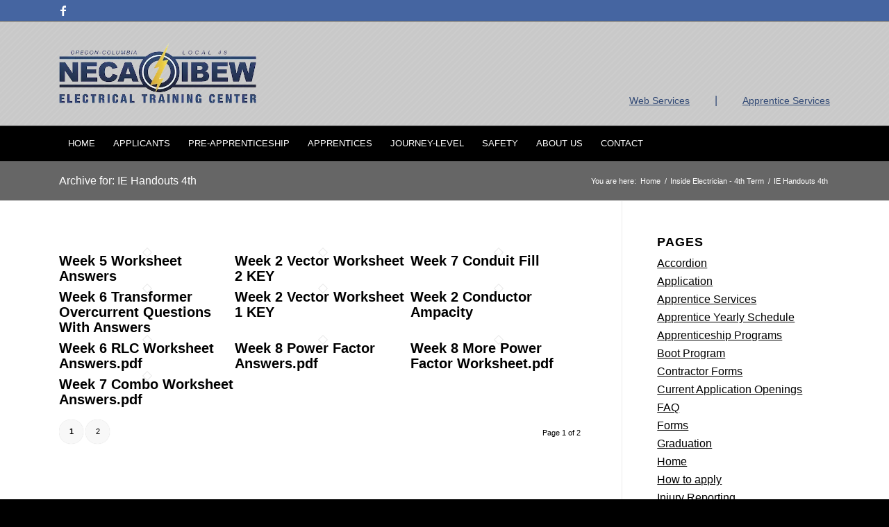

--- FILE ---
content_type: text/html; charset=UTF-8
request_url: https://nietc.org/downloads/ie-handouts-4th/
body_size: 25563
content:
<!DOCTYPE html>
<html lang="en-US" class="html_stretched responsive av-preloader-disabled  html_header_top html_logo_left html_bottom_nav_header html_menu_left html_custom html_header_sticky html_header_shrinking html_header_topbar_active html_mobile_menu_phone html_header_searchicon html_content_align_center html_header_unstick_top_disabled html_header_stretch_disabled html_av-overlay-side html_av-overlay-side-classic html_av-submenu-noclone html_entry_id_91917 av-cookies-no-cookie-consent av-no-preview av-default-lightbox html_text_menu_active av-mobile-menu-switch-default">
<head><meta charset="UTF-8" /><script>if(navigator.userAgent.match(/MSIE|Internet Explorer/i)||navigator.userAgent.match(/Trident\/7\..*?rv:11/i)){var href=document.location.href;if(!href.match(/[?&]nowprocket/)){if(href.indexOf("?")==-1){if(href.indexOf("#")==-1){document.location.href=href+"?nowprocket=1"}else{document.location.href=href.replace("#","?nowprocket=1#")}}else{if(href.indexOf("#")==-1){document.location.href=href+"&nowprocket=1"}else{document.location.href=href.replace("#","&nowprocket=1#")}}}}</script><script>(()=>{class RocketLazyLoadScripts{constructor(){this.v="2.0.3",this.userEvents=["keydown","keyup","mousedown","mouseup","mousemove","mouseover","mouseenter","mouseout","mouseleave","touchmove","touchstart","touchend","touchcancel","wheel","click","dblclick","input","visibilitychange"],this.attributeEvents=["onblur","onclick","oncontextmenu","ondblclick","onfocus","onmousedown","onmouseenter","onmouseleave","onmousemove","onmouseout","onmouseover","onmouseup","onmousewheel","onscroll","onsubmit"]}async t(){this.i(),this.o(),/iP(ad|hone)/.test(navigator.userAgent)&&this.h(),this.u(),this.l(this),this.m(),this.k(this),this.p(this),this._(),await Promise.all([this.R(),this.L()]),this.lastBreath=Date.now(),this.S(this),this.P(),this.D(),this.O(),this.M(),await this.C(this.delayedScripts.normal),await this.C(this.delayedScripts.defer),await this.C(this.delayedScripts.async),this.F("domReady"),await this.T(),await this.j(),await this.I(),this.F("windowLoad"),await this.A(),window.dispatchEvent(new Event("rocket-allScriptsLoaded")),this.everythingLoaded=!0,this.lastTouchEnd&&await new Promise((t=>setTimeout(t,500-Date.now()+this.lastTouchEnd))),this.H(),this.F("all"),this.U(),this.W()}i(){this.CSPIssue=sessionStorage.getItem("rocketCSPIssue"),document.addEventListener("securitypolicyviolation",(t=>{this.CSPIssue||"script-src-elem"!==t.violatedDirective||"data"!==t.blockedURI||(this.CSPIssue=!0,sessionStorage.setItem("rocketCSPIssue",!0))}),{isRocket:!0})}o(){window.addEventListener("pageshow",(t=>{this.persisted=t.persisted,this.realWindowLoadedFired=!0}),{isRocket:!0}),window.addEventListener("pagehide",(()=>{this.onFirstUserAction=null}),{isRocket:!0})}h(){let t;function e(e){t=e}window.addEventListener("touchstart",e,{isRocket:!0}),window.addEventListener("touchend",(function i(o){Math.abs(o.changedTouches[0].pageX-t.changedTouches[0].pageX)<10&&Math.abs(o.changedTouches[0].pageY-t.changedTouches[0].pageY)<10&&o.timeStamp-t.timeStamp<200&&(o.target.dispatchEvent(new PointerEvent("click",{target:o.target,bubbles:!0,cancelable:!0,detail:1})),event.preventDefault(),window.removeEventListener("touchstart",e,{isRocket:!0}),window.removeEventListener("touchend",i,{isRocket:!0}))}),{isRocket:!0})}q(t){this.userActionTriggered||("mousemove"!==t.type||this.firstMousemoveIgnored?"keyup"===t.type||"mouseover"===t.type||"mouseout"===t.type||(this.userActionTriggered=!0,this.onFirstUserAction&&this.onFirstUserAction()):this.firstMousemoveIgnored=!0),"click"===t.type&&t.preventDefault(),this.savedUserEvents.length>0&&(t.stopPropagation(),t.stopImmediatePropagation()),"touchstart"===this.lastEvent&&"touchend"===t.type&&(this.lastTouchEnd=Date.now()),"click"===t.type&&(this.lastTouchEnd=0),this.lastEvent=t.type,this.savedUserEvents.push(t)}u(){this.savedUserEvents=[],this.userEventHandler=this.q.bind(this),this.userEvents.forEach((t=>window.addEventListener(t,this.userEventHandler,{passive:!1,isRocket:!0})))}U(){this.userEvents.forEach((t=>window.removeEventListener(t,this.userEventHandler,{passive:!1,isRocket:!0}))),this.savedUserEvents.forEach((t=>{t.target.dispatchEvent(new window[t.constructor.name](t.type,t))}))}m(){this.eventsMutationObserver=new MutationObserver((t=>{const e="return false";for(const i of t){if("attributes"===i.type){const t=i.target.getAttribute(i.attributeName);t&&t!==e&&(i.target.setAttribute("data-rocket-"+i.attributeName,t),i.target["rocket"+i.attributeName]=new Function("event",t),i.target.setAttribute(i.attributeName,e))}"childList"===i.type&&i.addedNodes.forEach((t=>{if(t.nodeType===Node.ELEMENT_NODE)for(const i of t.attributes)this.attributeEvents.includes(i.name)&&i.value&&""!==i.value&&(t.setAttribute("data-rocket-"+i.name,i.value),t["rocket"+i.name]=new Function("event",i.value),t.setAttribute(i.name,e))}))}})),this.eventsMutationObserver.observe(document,{subtree:!0,childList:!0,attributeFilter:this.attributeEvents})}H(){this.eventsMutationObserver.disconnect(),this.attributeEvents.forEach((t=>{document.querySelectorAll("[data-rocket-"+t+"]").forEach((e=>{e.setAttribute(t,e.getAttribute("data-rocket-"+t)),e.removeAttribute("data-rocket-"+t)}))}))}k(t){Object.defineProperty(HTMLElement.prototype,"onclick",{get(){return this.rocketonclick||null},set(e){this.rocketonclick=e,this.setAttribute(t.everythingLoaded?"onclick":"data-rocket-onclick","this.rocketonclick(event)")}})}S(t){function e(e,i){let o=e[i];e[i]=null,Object.defineProperty(e,i,{get:()=>o,set(s){t.everythingLoaded?o=s:e["rocket"+i]=o=s}})}e(document,"onreadystatechange"),e(window,"onload"),e(window,"onpageshow");try{Object.defineProperty(document,"readyState",{get:()=>t.rocketReadyState,set(e){t.rocketReadyState=e},configurable:!0}),document.readyState="loading"}catch(t){console.log("WPRocket DJE readyState conflict, bypassing")}}l(t){this.originalAddEventListener=EventTarget.prototype.addEventListener,this.originalRemoveEventListener=EventTarget.prototype.removeEventListener,this.savedEventListeners=[],EventTarget.prototype.addEventListener=function(e,i,o){o&&o.isRocket||!t.B(e,this)&&!t.userEvents.includes(e)||t.B(e,this)&&!t.userActionTriggered||e.startsWith("rocket-")||t.everythingLoaded?t.originalAddEventListener.call(this,e,i,o):t.savedEventListeners.push({target:this,remove:!1,type:e,func:i,options:o})},EventTarget.prototype.removeEventListener=function(e,i,o){o&&o.isRocket||!t.B(e,this)&&!t.userEvents.includes(e)||t.B(e,this)&&!t.userActionTriggered||e.startsWith("rocket-")||t.everythingLoaded?t.originalRemoveEventListener.call(this,e,i,o):t.savedEventListeners.push({target:this,remove:!0,type:e,func:i,options:o})}}F(t){"all"===t&&(EventTarget.prototype.addEventListener=this.originalAddEventListener,EventTarget.prototype.removeEventListener=this.originalRemoveEventListener),this.savedEventListeners=this.savedEventListeners.filter((e=>{let i=e.type,o=e.target||window;return"domReady"===t&&"DOMContentLoaded"!==i&&"readystatechange"!==i||("windowLoad"===t&&"load"!==i&&"readystatechange"!==i&&"pageshow"!==i||(this.B(i,o)&&(i="rocket-"+i),e.remove?o.removeEventListener(i,e.func,e.options):o.addEventListener(i,e.func,e.options),!1))}))}p(t){let e;function i(e){return t.everythingLoaded?e:e.split(" ").map((t=>"load"===t||t.startsWith("load.")?"rocket-jquery-load":t)).join(" ")}function o(o){function s(e){const s=o.fn[e];o.fn[e]=o.fn.init.prototype[e]=function(){return this[0]===window&&t.userActionTriggered&&("string"==typeof arguments[0]||arguments[0]instanceof String?arguments[0]=i(arguments[0]):"object"==typeof arguments[0]&&Object.keys(arguments[0]).forEach((t=>{const e=arguments[0][t];delete arguments[0][t],arguments[0][i(t)]=e}))),s.apply(this,arguments),this}}if(o&&o.fn&&!t.allJQueries.includes(o)){const e={DOMContentLoaded:[],"rocket-DOMContentLoaded":[]};for(const t in e)document.addEventListener(t,(()=>{e[t].forEach((t=>t()))}),{isRocket:!0});o.fn.ready=o.fn.init.prototype.ready=function(i){function s(){parseInt(o.fn.jquery)>2?setTimeout((()=>i.bind(document)(o))):i.bind(document)(o)}return t.realDomReadyFired?!t.userActionTriggered||t.fauxDomReadyFired?s():e["rocket-DOMContentLoaded"].push(s):e.DOMContentLoaded.push(s),o([])},s("on"),s("one"),s("off"),t.allJQueries.push(o)}e=o}t.allJQueries=[],o(window.jQuery),Object.defineProperty(window,"jQuery",{get:()=>e,set(t){o(t)}})}P(){const t=new Map;document.write=document.writeln=function(e){const i=document.currentScript,o=document.createRange(),s=i.parentElement;let n=t.get(i);void 0===n&&(n=i.nextSibling,t.set(i,n));const c=document.createDocumentFragment();o.setStart(c,0),c.appendChild(o.createContextualFragment(e)),s.insertBefore(c,n)}}async R(){return new Promise((t=>{this.userActionTriggered?t():this.onFirstUserAction=t}))}async L(){return new Promise((t=>{document.addEventListener("DOMContentLoaded",(()=>{this.realDomReadyFired=!0,t()}),{isRocket:!0})}))}async I(){return this.realWindowLoadedFired?Promise.resolve():new Promise((t=>{window.addEventListener("load",t,{isRocket:!0})}))}M(){this.pendingScripts=[];this.scriptsMutationObserver=new MutationObserver((t=>{for(const e of t)e.addedNodes.forEach((t=>{"SCRIPT"!==t.tagName||t.noModule||t.isWPRocket||this.pendingScripts.push({script:t,promise:new Promise((e=>{const i=()=>{const i=this.pendingScripts.findIndex((e=>e.script===t));i>=0&&this.pendingScripts.splice(i,1),e()};t.addEventListener("load",i,{isRocket:!0}),t.addEventListener("error",i,{isRocket:!0}),setTimeout(i,1e3)}))})}))})),this.scriptsMutationObserver.observe(document,{childList:!0,subtree:!0})}async j(){await this.J(),this.pendingScripts.length?(await this.pendingScripts[0].promise,await this.j()):this.scriptsMutationObserver.disconnect()}D(){this.delayedScripts={normal:[],async:[],defer:[]},document.querySelectorAll("script[type$=rocketlazyloadscript]").forEach((t=>{t.hasAttribute("data-rocket-src")?t.hasAttribute("async")&&!1!==t.async?this.delayedScripts.async.push(t):t.hasAttribute("defer")&&!1!==t.defer||"module"===t.getAttribute("data-rocket-type")?this.delayedScripts.defer.push(t):this.delayedScripts.normal.push(t):this.delayedScripts.normal.push(t)}))}async _(){await this.L();let t=[];document.querySelectorAll("script[type$=rocketlazyloadscript][data-rocket-src]").forEach((e=>{let i=e.getAttribute("data-rocket-src");if(i&&!i.startsWith("data:")){i.startsWith("//")&&(i=location.protocol+i);try{const o=new URL(i).origin;o!==location.origin&&t.push({src:o,crossOrigin:e.crossOrigin||"module"===e.getAttribute("data-rocket-type")})}catch(t){}}})),t=[...new Map(t.map((t=>[JSON.stringify(t),t]))).values()],this.N(t,"preconnect")}async $(t){if(await this.G(),!0!==t.noModule||!("noModule"in HTMLScriptElement.prototype))return new Promise((e=>{let i;function o(){(i||t).setAttribute("data-rocket-status","executed"),e()}try{if(navigator.userAgent.includes("Firefox/")||""===navigator.vendor||this.CSPIssue)i=document.createElement("script"),[...t.attributes].forEach((t=>{let e=t.nodeName;"type"!==e&&("data-rocket-type"===e&&(e="type"),"data-rocket-src"===e&&(e="src"),i.setAttribute(e,t.nodeValue))})),t.text&&(i.text=t.text),t.nonce&&(i.nonce=t.nonce),i.hasAttribute("src")?(i.addEventListener("load",o,{isRocket:!0}),i.addEventListener("error",(()=>{i.setAttribute("data-rocket-status","failed-network"),e()}),{isRocket:!0}),setTimeout((()=>{i.isConnected||e()}),1)):(i.text=t.text,o()),i.isWPRocket=!0,t.parentNode.replaceChild(i,t);else{const i=t.getAttribute("data-rocket-type"),s=t.getAttribute("data-rocket-src");i?(t.type=i,t.removeAttribute("data-rocket-type")):t.removeAttribute("type"),t.addEventListener("load",o,{isRocket:!0}),t.addEventListener("error",(i=>{this.CSPIssue&&i.target.src.startsWith("data:")?(console.log("WPRocket: CSP fallback activated"),t.removeAttribute("src"),this.$(t).then(e)):(t.setAttribute("data-rocket-status","failed-network"),e())}),{isRocket:!0}),s?(t.fetchPriority="high",t.removeAttribute("data-rocket-src"),t.src=s):t.src="data:text/javascript;base64,"+window.btoa(unescape(encodeURIComponent(t.text)))}}catch(i){t.setAttribute("data-rocket-status","failed-transform"),e()}}));t.setAttribute("data-rocket-status","skipped")}async C(t){const e=t.shift();return e?(e.isConnected&&await this.$(e),this.C(t)):Promise.resolve()}O(){this.N([...this.delayedScripts.normal,...this.delayedScripts.defer,...this.delayedScripts.async],"preload")}N(t,e){this.trash=this.trash||[];let i=!0;var o=document.createDocumentFragment();t.forEach((t=>{const s=t.getAttribute&&t.getAttribute("data-rocket-src")||t.src;if(s&&!s.startsWith("data:")){const n=document.createElement("link");n.href=s,n.rel=e,"preconnect"!==e&&(n.as="script",n.fetchPriority=i?"high":"low"),t.getAttribute&&"module"===t.getAttribute("data-rocket-type")&&(n.crossOrigin=!0),t.crossOrigin&&(n.crossOrigin=t.crossOrigin),t.integrity&&(n.integrity=t.integrity),t.nonce&&(n.nonce=t.nonce),o.appendChild(n),this.trash.push(n),i=!1}})),document.head.appendChild(o)}W(){this.trash.forEach((t=>t.remove()))}async T(){try{document.readyState="interactive"}catch(t){}this.fauxDomReadyFired=!0;try{await this.G(),document.dispatchEvent(new Event("rocket-readystatechange")),await this.G(),document.rocketonreadystatechange&&document.rocketonreadystatechange(),await this.G(),document.dispatchEvent(new Event("rocket-DOMContentLoaded")),await this.G(),window.dispatchEvent(new Event("rocket-DOMContentLoaded"))}catch(t){console.error(t)}}async A(){try{document.readyState="complete"}catch(t){}try{await this.G(),document.dispatchEvent(new Event("rocket-readystatechange")),await this.G(),document.rocketonreadystatechange&&document.rocketonreadystatechange(),await this.G(),window.dispatchEvent(new Event("rocket-load")),await this.G(),window.rocketonload&&window.rocketonload(),await this.G(),this.allJQueries.forEach((t=>t(window).trigger("rocket-jquery-load"))),await this.G();const t=new Event("rocket-pageshow");t.persisted=this.persisted,window.dispatchEvent(t),await this.G(),window.rocketonpageshow&&window.rocketonpageshow({persisted:this.persisted})}catch(t){console.error(t)}}async G(){Date.now()-this.lastBreath>45&&(await this.J(),this.lastBreath=Date.now())}async J(){return document.hidden?new Promise((t=>setTimeout(t))):new Promise((t=>requestAnimationFrame(t)))}B(t,e){return e===document&&"readystatechange"===t||(e===document&&"DOMContentLoaded"===t||(e===window&&"DOMContentLoaded"===t||(e===window&&"load"===t||e===window&&"pageshow"===t)))}static run(){(new RocketLazyLoadScripts).t()}}RocketLazyLoadScripts.run()})();</script>



<!-- mobile setting -->
<meta name="viewport" content="width=device-width, initial-scale=1">

<!-- Scripts/CSS and wp_head hook -->
<meta name='robots' content='index, follow, max-image-preview:large, max-snippet:-1, max-video-preview:-1' />

	<!-- This site is optimized with the Yoast SEO plugin v26.8 - https://yoast.com/product/yoast-seo-wordpress/ -->
	<title>IE Handouts 4th Archives - NECA-IBEW Electrical Training Center</title><link rel="preload" data-rocket-preload as="image" href="https://nietc.org/wp-content/themes/enfold/images/background-images/diagonal-bold-dark.png" fetchpriority="high">
	<link rel="canonical" href="https://nietc.org/downloads/ie-handouts-4th/" />
	<link rel="next" href="https://nietc.org/downloads/ie-handouts-4th/page/2/" />
	<meta property="og:locale" content="en_US" />
	<meta property="og:type" content="article" />
	<meta property="og:title" content="IE Handouts 4th Archives - NECA-IBEW Electrical Training Center" />
	<meta property="og:url" content="https://nietc.org/downloads/ie-handouts-4th/" />
	<meta property="og:site_name" content="NECA-IBEW Electrical Training Center" />
	<meta name="twitter:card" content="summary_large_image" />
	<script type="application/ld+json" class="yoast-schema-graph">{"@context":"https://schema.org","@graph":[{"@type":"CollectionPage","@id":"https://nietc.org/downloads/ie-handouts-4th/","url":"https://nietc.org/downloads/ie-handouts-4th/","name":"IE Handouts 4th Archives - NECA-IBEW Electrical Training Center","isPartOf":{"@id":"https://nietc.org/#website"},"breadcrumb":{"@id":"https://nietc.org/downloads/ie-handouts-4th/#breadcrumb"},"inLanguage":"en-US"},{"@type":"BreadcrumbList","@id":"https://nietc.org/downloads/ie-handouts-4th/#breadcrumb","itemListElement":[{"@type":"ListItem","position":1,"name":"Home","item":"https://nietc.org/home/"},{"@type":"ListItem","position":2,"name":"Inside Electrician - 4th Term","item":"https://nietc.org/downloads/inside-electrician-4th-term/"},{"@type":"ListItem","position":3,"name":"IE Handouts 4th"}]},{"@type":"WebSite","@id":"https://nietc.org/#website","url":"https://nietc.org/","name":"NECA-IBEW Electrical Training Center","description":"The electrical apprenticeship program for training qualified electricians.","publisher":{"@id":"https://nietc.org/#organization"},"potentialAction":[{"@type":"SearchAction","target":{"@type":"EntryPoint","urlTemplate":"https://nietc.org/?s={search_term_string}"},"query-input":{"@type":"PropertyValueSpecification","valueRequired":true,"valueName":"search_term_string"}}],"inLanguage":"en-US"},{"@type":"Organization","@id":"https://nietc.org/#organization","name":"NECA IBEW Electrical Training Center","url":"https://nietc.org/","logo":{"@type":"ImageObject","inLanguage":"en-US","@id":"https://nietc.org/#/schema/logo/image/","url":"https://nietc.org/wp-content/uploads/2019/06/nietc-logo-3.png","contentUrl":"https://nietc.org/wp-content/uploads/2019/06/nietc-logo-3.png","width":513,"height":271,"caption":"NECA IBEW Electrical Training Center"},"image":{"@id":"https://nietc.org/#/schema/logo/image/"},"sameAs":["https://www.facebook.com/train48/"]}]}</script>
	<!-- / Yoast SEO plugin. -->


<link rel='dns-prefetch' href='//translate.google.com' />
<link rel='dns-prefetch' href='//www.googletagmanager.com' />
<link rel='dns-prefetch' href='//use.fontawesome.com' />

<link rel="alternate" type="application/rss+xml" title="NECA-IBEW Electrical Training Center &raquo; Feed" href="https://nietc.org/feed/" />
<link rel="alternate" type="application/rss+xml" title="NECA-IBEW Electrical Training Center &raquo; Comments Feed" href="https://nietc.org/comments/feed/" />
<link rel="alternate" type="text/calendar" title="NECA-IBEW Electrical Training Center &raquo; iCal Feed" href="https://nietc.org/events/?ical=1" />
<link rel="alternate" type="application/rss+xml" title="NECA-IBEW Electrical Training Center &raquo; IE Handouts 4th Category Feed" href="https://nietc.org/downloads/ie-handouts-4th/feed/" />
<style id='wp-img-auto-sizes-contain-inline-css' type='text/css'>
img:is([sizes=auto i],[sizes^="auto," i]){contain-intrinsic-size:3000px 1500px}
/*# sourceURL=wp-img-auto-sizes-contain-inline-css */
</style>
<link data-minify="1" rel='stylesheet' id='tribe-events-pro-mini-calendar-block-styles-css' href='https://nietc.org/wp-content/cache/min/1/wp-content/plugins/events-calendar-pro/build/css/tribe-events-pro-mini-calendar-block.css?ver=1767970614' type='text/css' media='all' />
<link rel='stylesheet' id='wp-block-library-css' href='https://nietc.org/wp-includes/css/dist/block-library/style.min.css?ver=770807e28072b51e8e7fc48e68d6fbe4' type='text/css' media='all' />
<style id='global-styles-inline-css' type='text/css'>
:root{--wp--preset--aspect-ratio--square: 1;--wp--preset--aspect-ratio--4-3: 4/3;--wp--preset--aspect-ratio--3-4: 3/4;--wp--preset--aspect-ratio--3-2: 3/2;--wp--preset--aspect-ratio--2-3: 2/3;--wp--preset--aspect-ratio--16-9: 16/9;--wp--preset--aspect-ratio--9-16: 9/16;--wp--preset--color--black: #000000;--wp--preset--color--cyan-bluish-gray: #abb8c3;--wp--preset--color--white: #ffffff;--wp--preset--color--pale-pink: #f78da7;--wp--preset--color--vivid-red: #cf2e2e;--wp--preset--color--luminous-vivid-orange: #ff6900;--wp--preset--color--luminous-vivid-amber: #fcb900;--wp--preset--color--light-green-cyan: #7bdcb5;--wp--preset--color--vivid-green-cyan: #00d084;--wp--preset--color--pale-cyan-blue: #8ed1fc;--wp--preset--color--vivid-cyan-blue: #0693e3;--wp--preset--color--vivid-purple: #9b51e0;--wp--preset--color--metallic-red: #b02b2c;--wp--preset--color--maximum-yellow-red: #edae44;--wp--preset--color--yellow-sun: #eeee22;--wp--preset--color--palm-leaf: #83a846;--wp--preset--color--aero: #7bb0e7;--wp--preset--color--old-lavender: #745f7e;--wp--preset--color--steel-teal: #5f8789;--wp--preset--color--raspberry-pink: #d65799;--wp--preset--color--medium-turquoise: #4ecac2;--wp--preset--gradient--vivid-cyan-blue-to-vivid-purple: linear-gradient(135deg,rgb(6,147,227) 0%,rgb(155,81,224) 100%);--wp--preset--gradient--light-green-cyan-to-vivid-green-cyan: linear-gradient(135deg,rgb(122,220,180) 0%,rgb(0,208,130) 100%);--wp--preset--gradient--luminous-vivid-amber-to-luminous-vivid-orange: linear-gradient(135deg,rgb(252,185,0) 0%,rgb(255,105,0) 100%);--wp--preset--gradient--luminous-vivid-orange-to-vivid-red: linear-gradient(135deg,rgb(255,105,0) 0%,rgb(207,46,46) 100%);--wp--preset--gradient--very-light-gray-to-cyan-bluish-gray: linear-gradient(135deg,rgb(238,238,238) 0%,rgb(169,184,195) 100%);--wp--preset--gradient--cool-to-warm-spectrum: linear-gradient(135deg,rgb(74,234,220) 0%,rgb(151,120,209) 20%,rgb(207,42,186) 40%,rgb(238,44,130) 60%,rgb(251,105,98) 80%,rgb(254,248,76) 100%);--wp--preset--gradient--blush-light-purple: linear-gradient(135deg,rgb(255,206,236) 0%,rgb(152,150,240) 100%);--wp--preset--gradient--blush-bordeaux: linear-gradient(135deg,rgb(254,205,165) 0%,rgb(254,45,45) 50%,rgb(107,0,62) 100%);--wp--preset--gradient--luminous-dusk: linear-gradient(135deg,rgb(255,203,112) 0%,rgb(199,81,192) 50%,rgb(65,88,208) 100%);--wp--preset--gradient--pale-ocean: linear-gradient(135deg,rgb(255,245,203) 0%,rgb(182,227,212) 50%,rgb(51,167,181) 100%);--wp--preset--gradient--electric-grass: linear-gradient(135deg,rgb(202,248,128) 0%,rgb(113,206,126) 100%);--wp--preset--gradient--midnight: linear-gradient(135deg,rgb(2,3,129) 0%,rgb(40,116,252) 100%);--wp--preset--font-size--small: 1rem;--wp--preset--font-size--medium: 1.125rem;--wp--preset--font-size--large: 1.75rem;--wp--preset--font-size--x-large: clamp(1.75rem, 3vw, 2.25rem);--wp--preset--spacing--20: 0.44rem;--wp--preset--spacing--30: 0.67rem;--wp--preset--spacing--40: 1rem;--wp--preset--spacing--50: 1.5rem;--wp--preset--spacing--60: 2.25rem;--wp--preset--spacing--70: 3.38rem;--wp--preset--spacing--80: 5.06rem;--wp--preset--shadow--natural: 6px 6px 9px rgba(0, 0, 0, 0.2);--wp--preset--shadow--deep: 12px 12px 50px rgba(0, 0, 0, 0.4);--wp--preset--shadow--sharp: 6px 6px 0px rgba(0, 0, 0, 0.2);--wp--preset--shadow--outlined: 6px 6px 0px -3px rgb(255, 255, 255), 6px 6px rgb(0, 0, 0);--wp--preset--shadow--crisp: 6px 6px 0px rgb(0, 0, 0);}:root { --wp--style--global--content-size: 800px;--wp--style--global--wide-size: 1130px; }:where(body) { margin: 0; }.wp-site-blocks > .alignleft { float: left; margin-right: 2em; }.wp-site-blocks > .alignright { float: right; margin-left: 2em; }.wp-site-blocks > .aligncenter { justify-content: center; margin-left: auto; margin-right: auto; }:where(.is-layout-flex){gap: 0.5em;}:where(.is-layout-grid){gap: 0.5em;}.is-layout-flow > .alignleft{float: left;margin-inline-start: 0;margin-inline-end: 2em;}.is-layout-flow > .alignright{float: right;margin-inline-start: 2em;margin-inline-end: 0;}.is-layout-flow > .aligncenter{margin-left: auto !important;margin-right: auto !important;}.is-layout-constrained > .alignleft{float: left;margin-inline-start: 0;margin-inline-end: 2em;}.is-layout-constrained > .alignright{float: right;margin-inline-start: 2em;margin-inline-end: 0;}.is-layout-constrained > .aligncenter{margin-left: auto !important;margin-right: auto !important;}.is-layout-constrained > :where(:not(.alignleft):not(.alignright):not(.alignfull)){max-width: var(--wp--style--global--content-size);margin-left: auto !important;margin-right: auto !important;}.is-layout-constrained > .alignwide{max-width: var(--wp--style--global--wide-size);}body .is-layout-flex{display: flex;}.is-layout-flex{flex-wrap: wrap;align-items: center;}.is-layout-flex > :is(*, div){margin: 0;}body .is-layout-grid{display: grid;}.is-layout-grid > :is(*, div){margin: 0;}body{padding-top: 0px;padding-right: 0px;padding-bottom: 0px;padding-left: 0px;}a:where(:not(.wp-element-button)){text-decoration: underline;}:root :where(.wp-element-button, .wp-block-button__link){background-color: #32373c;border-width: 0;color: #fff;font-family: inherit;font-size: inherit;font-style: inherit;font-weight: inherit;letter-spacing: inherit;line-height: inherit;padding-top: calc(0.667em + 2px);padding-right: calc(1.333em + 2px);padding-bottom: calc(0.667em + 2px);padding-left: calc(1.333em + 2px);text-decoration: none;text-transform: inherit;}.has-black-color{color: var(--wp--preset--color--black) !important;}.has-cyan-bluish-gray-color{color: var(--wp--preset--color--cyan-bluish-gray) !important;}.has-white-color{color: var(--wp--preset--color--white) !important;}.has-pale-pink-color{color: var(--wp--preset--color--pale-pink) !important;}.has-vivid-red-color{color: var(--wp--preset--color--vivid-red) !important;}.has-luminous-vivid-orange-color{color: var(--wp--preset--color--luminous-vivid-orange) !important;}.has-luminous-vivid-amber-color{color: var(--wp--preset--color--luminous-vivid-amber) !important;}.has-light-green-cyan-color{color: var(--wp--preset--color--light-green-cyan) !important;}.has-vivid-green-cyan-color{color: var(--wp--preset--color--vivid-green-cyan) !important;}.has-pale-cyan-blue-color{color: var(--wp--preset--color--pale-cyan-blue) !important;}.has-vivid-cyan-blue-color{color: var(--wp--preset--color--vivid-cyan-blue) !important;}.has-vivid-purple-color{color: var(--wp--preset--color--vivid-purple) !important;}.has-metallic-red-color{color: var(--wp--preset--color--metallic-red) !important;}.has-maximum-yellow-red-color{color: var(--wp--preset--color--maximum-yellow-red) !important;}.has-yellow-sun-color{color: var(--wp--preset--color--yellow-sun) !important;}.has-palm-leaf-color{color: var(--wp--preset--color--palm-leaf) !important;}.has-aero-color{color: var(--wp--preset--color--aero) !important;}.has-old-lavender-color{color: var(--wp--preset--color--old-lavender) !important;}.has-steel-teal-color{color: var(--wp--preset--color--steel-teal) !important;}.has-raspberry-pink-color{color: var(--wp--preset--color--raspberry-pink) !important;}.has-medium-turquoise-color{color: var(--wp--preset--color--medium-turquoise) !important;}.has-black-background-color{background-color: var(--wp--preset--color--black) !important;}.has-cyan-bluish-gray-background-color{background-color: var(--wp--preset--color--cyan-bluish-gray) !important;}.has-white-background-color{background-color: var(--wp--preset--color--white) !important;}.has-pale-pink-background-color{background-color: var(--wp--preset--color--pale-pink) !important;}.has-vivid-red-background-color{background-color: var(--wp--preset--color--vivid-red) !important;}.has-luminous-vivid-orange-background-color{background-color: var(--wp--preset--color--luminous-vivid-orange) !important;}.has-luminous-vivid-amber-background-color{background-color: var(--wp--preset--color--luminous-vivid-amber) !important;}.has-light-green-cyan-background-color{background-color: var(--wp--preset--color--light-green-cyan) !important;}.has-vivid-green-cyan-background-color{background-color: var(--wp--preset--color--vivid-green-cyan) !important;}.has-pale-cyan-blue-background-color{background-color: var(--wp--preset--color--pale-cyan-blue) !important;}.has-vivid-cyan-blue-background-color{background-color: var(--wp--preset--color--vivid-cyan-blue) !important;}.has-vivid-purple-background-color{background-color: var(--wp--preset--color--vivid-purple) !important;}.has-metallic-red-background-color{background-color: var(--wp--preset--color--metallic-red) !important;}.has-maximum-yellow-red-background-color{background-color: var(--wp--preset--color--maximum-yellow-red) !important;}.has-yellow-sun-background-color{background-color: var(--wp--preset--color--yellow-sun) !important;}.has-palm-leaf-background-color{background-color: var(--wp--preset--color--palm-leaf) !important;}.has-aero-background-color{background-color: var(--wp--preset--color--aero) !important;}.has-old-lavender-background-color{background-color: var(--wp--preset--color--old-lavender) !important;}.has-steel-teal-background-color{background-color: var(--wp--preset--color--steel-teal) !important;}.has-raspberry-pink-background-color{background-color: var(--wp--preset--color--raspberry-pink) !important;}.has-medium-turquoise-background-color{background-color: var(--wp--preset--color--medium-turquoise) !important;}.has-black-border-color{border-color: var(--wp--preset--color--black) !important;}.has-cyan-bluish-gray-border-color{border-color: var(--wp--preset--color--cyan-bluish-gray) !important;}.has-white-border-color{border-color: var(--wp--preset--color--white) !important;}.has-pale-pink-border-color{border-color: var(--wp--preset--color--pale-pink) !important;}.has-vivid-red-border-color{border-color: var(--wp--preset--color--vivid-red) !important;}.has-luminous-vivid-orange-border-color{border-color: var(--wp--preset--color--luminous-vivid-orange) !important;}.has-luminous-vivid-amber-border-color{border-color: var(--wp--preset--color--luminous-vivid-amber) !important;}.has-light-green-cyan-border-color{border-color: var(--wp--preset--color--light-green-cyan) !important;}.has-vivid-green-cyan-border-color{border-color: var(--wp--preset--color--vivid-green-cyan) !important;}.has-pale-cyan-blue-border-color{border-color: var(--wp--preset--color--pale-cyan-blue) !important;}.has-vivid-cyan-blue-border-color{border-color: var(--wp--preset--color--vivid-cyan-blue) !important;}.has-vivid-purple-border-color{border-color: var(--wp--preset--color--vivid-purple) !important;}.has-metallic-red-border-color{border-color: var(--wp--preset--color--metallic-red) !important;}.has-maximum-yellow-red-border-color{border-color: var(--wp--preset--color--maximum-yellow-red) !important;}.has-yellow-sun-border-color{border-color: var(--wp--preset--color--yellow-sun) !important;}.has-palm-leaf-border-color{border-color: var(--wp--preset--color--palm-leaf) !important;}.has-aero-border-color{border-color: var(--wp--preset--color--aero) !important;}.has-old-lavender-border-color{border-color: var(--wp--preset--color--old-lavender) !important;}.has-steel-teal-border-color{border-color: var(--wp--preset--color--steel-teal) !important;}.has-raspberry-pink-border-color{border-color: var(--wp--preset--color--raspberry-pink) !important;}.has-medium-turquoise-border-color{border-color: var(--wp--preset--color--medium-turquoise) !important;}.has-vivid-cyan-blue-to-vivid-purple-gradient-background{background: var(--wp--preset--gradient--vivid-cyan-blue-to-vivid-purple) !important;}.has-light-green-cyan-to-vivid-green-cyan-gradient-background{background: var(--wp--preset--gradient--light-green-cyan-to-vivid-green-cyan) !important;}.has-luminous-vivid-amber-to-luminous-vivid-orange-gradient-background{background: var(--wp--preset--gradient--luminous-vivid-amber-to-luminous-vivid-orange) !important;}.has-luminous-vivid-orange-to-vivid-red-gradient-background{background: var(--wp--preset--gradient--luminous-vivid-orange-to-vivid-red) !important;}.has-very-light-gray-to-cyan-bluish-gray-gradient-background{background: var(--wp--preset--gradient--very-light-gray-to-cyan-bluish-gray) !important;}.has-cool-to-warm-spectrum-gradient-background{background: var(--wp--preset--gradient--cool-to-warm-spectrum) !important;}.has-blush-light-purple-gradient-background{background: var(--wp--preset--gradient--blush-light-purple) !important;}.has-blush-bordeaux-gradient-background{background: var(--wp--preset--gradient--blush-bordeaux) !important;}.has-luminous-dusk-gradient-background{background: var(--wp--preset--gradient--luminous-dusk) !important;}.has-pale-ocean-gradient-background{background: var(--wp--preset--gradient--pale-ocean) !important;}.has-electric-grass-gradient-background{background: var(--wp--preset--gradient--electric-grass) !important;}.has-midnight-gradient-background{background: var(--wp--preset--gradient--midnight) !important;}.has-small-font-size{font-size: var(--wp--preset--font-size--small) !important;}.has-medium-font-size{font-size: var(--wp--preset--font-size--medium) !important;}.has-large-font-size{font-size: var(--wp--preset--font-size--large) !important;}.has-x-large-font-size{font-size: var(--wp--preset--font-size--x-large) !important;}
/*# sourceURL=global-styles-inline-css */
</style>

<link data-minify="1" rel='stylesheet' id='wpsm_ac_pro-font-awesome-front-css' href='https://nietc.org/wp-content/cache/min/1/wp-content/plugins/accordion-pro/assets/css/font-awesome/css/font-awesome.min.css?ver=1767970614' type='text/css' media='all' />
<link data-minify="1" rel='stylesheet' id='wpsm_ac_pro_bootstrap-front-css' href='https://nietc.org/wp-content/cache/min/1/wp-content/plugins/accordion-pro/assets/css/bootstrap-front.css?ver=1767970614' type='text/css' media='all' />
<link data-minify="1" rel='stylesheet' id='wpsm_ac_pro_animate-css' href='https://nietc.org/wp-content/cache/min/1/wp-content/plugins/accordion-pro/assets/css/animate.css?ver=1767970614' type='text/css' media='all' />
<link data-minify="1" rel='stylesheet' id='wpsm_ac_front_font-icon-picker_all-css' href='https://nietc.org/wp-content/cache/min/1/wp-content/plugins/accordion-pro/assets/mul-type-icon-picker/icon-picker.css?ver=1767970614' type='text/css' media='all' />
<link data-minify="1" rel='stylesheet' id='wpsm_ac_front_font-icon-picker-glyphicon_style-css' href='https://nietc.org/wp-content/cache/min/1/wp-content/plugins/accordion-pro/assets/mul-type-icon-picker/picker/glyphicon.css?ver=1767970614' type='text/css' media='all' />
<link data-minify="1" rel='stylesheet' id='wpsm_ac_front_font-icon-picker-dashicons_style-css' href='https://nietc.org/wp-content/cache/min/1/wp-content/plugins/accordion-pro/assets/mul-type-icon-picker/picker/dashicons.css?ver=1767970614' type='text/css' media='all' />
<link data-minify="1" rel='stylesheet' id='wpsm_ac_pro_scrollbar_style-css' href='https://nietc.org/wp-content/cache/min/1/wp-content/plugins/accordion-pro/assets/scrollbar/jquery.mCustomScrollbar.css?ver=1767970614' type='text/css' media='all' />
<link data-minify="1" rel='stylesheet' id='wpdm-font-awesome-css' href='https://nietc.org/wp-content/cache/min/1/releases/v6.7.2/css/all.css?ver=1767970614' type='text/css' media='all' />
<link rel='stylesheet' id='wpdm-front-css' href='https://nietc.org/wp-content/plugins/download-manager/assets/css/front.min.css?ver=7.0.6' type='text/css' media='all' />
<link rel='stylesheet' id='wpdm-front-dark-css' href='https://nietc.org/wp-content/plugins/download-manager/assets/css/front-dark.min.css?ver=7.0.6' type='text/css' media='all' />
<link data-minify="1" rel='stylesheet' id='google-language-translator-css' href='https://nietc.org/wp-content/cache/min/1/wp-content/plugins/google-language-translator/css/style.css?ver=1767970614' type='text/css' media='' />
<link data-minify="1" rel='stylesheet' id='mxmtzc_style-css' href='https://nietc.org/wp-content/cache/min/1/wp-content/plugins/mx-time-zone-clocks/includes/frontend/assets/css/style.css?ver=1767970614' type='text/css' media='all' />
<link data-minify="1" rel='stylesheet' id='wpdm-button-templates-css' href='https://nietc.org/wp-content/cache/min/1/wp-content/plugins/wpdm-button-templates/buttons.css?ver=1767970614' type='text/css' media='all' />
<link rel='stylesheet' id='parent-style-css' href='https://nietc.org/wp-content/themes/enfold/style.css?ver=770807e28072b51e8e7fc48e68d6fbe4' type='text/css' media='all' />
<link rel='stylesheet' id='child-style-css' href='https://nietc.org/wp-content/themes/enfold-child/style.css?ver=770807e28072b51e8e7fc48e68d6fbe4' type='text/css' media='all' />
<link data-minify="1" rel='stylesheet' id='avia-merged-styles-css' href='https://nietc.org/wp-content/cache/min/1/wp-content/uploads/dynamic_avia/avia-merged-styles-9e5520d782ef21bc70be6504e75bfa55---696fee696f8c4.css?ver=1768943256' type='text/css' media='all' />
<style id='rocket-lazyload-inline-css' type='text/css'>
.rll-youtube-player{position:relative;padding-bottom:56.23%;height:0;overflow:hidden;max-width:100%;}.rll-youtube-player:focus-within{outline: 2px solid currentColor;outline-offset: 5px;}.rll-youtube-player iframe{position:absolute;top:0;left:0;width:100%;height:100%;z-index:100;background:0 0}.rll-youtube-player img{bottom:0;display:block;left:0;margin:auto;max-width:100%;width:100%;position:absolute;right:0;top:0;border:none;height:auto;-webkit-transition:.4s all;-moz-transition:.4s all;transition:.4s all}.rll-youtube-player img:hover{-webkit-filter:brightness(75%)}.rll-youtube-player .play{height:100%;width:100%;left:0;top:0;position:absolute;background:url(https://nietc.org/wp-content/plugins/wp-rocket/assets/img/youtube.png) no-repeat center;background-color: transparent !important;cursor:pointer;border:none;}
/*# sourceURL=rocket-lazyload-inline-css */
</style>
<script type="text/javascript" src="https://nietc.org/wp-includes/js/jquery/jquery.min.js?ver=3.7.1" id="jquery-core-js"></script>
<script type="text/javascript" src="https://nietc.org/wp-includes/js/jquery/jquery-migrate.min.js?ver=3.4.1" id="jquery-migrate-js" data-rocket-defer defer></script>
<script type="text/javascript" src="https://nietc.org/wp-content/plugins/accordion-pro/assets/scrollbar/jquery.mCustomScrollbar.concat.min.js?ver=770807e28072b51e8e7fc48e68d6fbe4" id="wpsm_ac_pro_scrollbar_script-js" data-rocket-defer defer></script>
<script type="text/javascript" src="https://nietc.org/wp-content/plugins/download-manager/assets/js/wpdm.min.js?ver=770807e28072b51e8e7fc48e68d6fbe4" id="wpdmjs-js" data-rocket-defer defer></script>
<script type="text/javascript" id="wpdm-frontjs-js-extra">
/* <![CDATA[ */
var wpdm_url = {"home":"https://nietc.org/","site":"https://nietc.org/","ajax":"https://nietc.org/wp-admin/admin-ajax.php","page_code":"6e56a7b75e9fe63768bcfae9009fffde"};
var wpdm_js = {"spinner":"\u003Ci class=\"fas fa-sun fa-spin\"\u003E\u003C/i\u003E","client_id":"66bea56d597d3a92e78373ee4a0ddc60"};
var wpdm_strings = {"pass_var":"Password Verified!","pass_var_q":"Please click following button to start download.","start_dl":"Start Download"};
//# sourceURL=wpdm-frontjs-js-extra
/* ]]> */
</script>
<script type="text/javascript" src="https://nietc.org/wp-content/plugins/download-manager/assets/js/front.min.js?ver=7.0.6" id="wpdm-frontjs-js" data-rocket-defer defer></script>
<script type="text/javascript" id="mxmtzc_script_frontend-js-extra">
/* <![CDATA[ */
var mxdfmtzc_localizer = {"image_folder":"https://nietc.org/wp-content/plugins/mx-time-zone-clocks/includes/admin/assets/img/"};
//# sourceURL=mxmtzc_script_frontend-js-extra
/* ]]> */
</script>
<script data-minify="1" type="text/javascript" src="https://nietc.org/wp-content/cache/min/1/wp-content/plugins/mx-time-zone-clocks/assets/build/index.js?ver=1767970614" id="mxmtzc_script_frontend-js" data-rocket-defer defer></script>
<script data-minify="1" type="text/javascript" src="https://nietc.org/wp-content/cache/min/1/wp-content/plugins/mx-time-zone-clocks/includes/frontend/assets/js/script.js?ver=1767970614" id="mxmtzc_script-js" data-rocket-defer defer></script>

<!-- Google tag (gtag.js) snippet added by Site Kit -->
<!-- Google Analytics snippet added by Site Kit -->
<script type="rocketlazyloadscript" data-rocket-type="text/javascript" data-rocket-src="https://www.googletagmanager.com/gtag/js?id=GT-KFL279W" id="google_gtagjs-js" async></script>
<script type="text/javascript" id="google_gtagjs-js-after">
/* <![CDATA[ */
window.dataLayer = window.dataLayer || [];function gtag(){dataLayer.push(arguments);}
gtag("set","linker",{"domains":["nietc.org"]});
gtag("js", new Date());
gtag("set", "developer_id.dZTNiMT", true);
gtag("config", "GT-KFL279W");
//# sourceURL=google_gtagjs-js-after
/* ]]> */
</script>
<script data-minify="1" type="text/javascript" src="https://nietc.org/wp-content/cache/min/1/wp-content/uploads/dynamic_avia/avia-head-scripts-a5ce925eab6a6de9c8237a615bb1d274---696fee68d0a18.js?ver=1768943256" id="avia-head-scripts-js" data-rocket-defer defer></script>
<link rel="https://api.w.org/" href="https://nietc.org/wp-json/" /><link rel="EditURI" type="application/rsd+xml" title="RSD" href="https://nietc.org/xmlrpc.php?rsd" />
<style>.goog-tooltip{display: none!important;}.goog-tooltip:hover{display: none!important;}.goog-text-highlight{background-color:transparent!important;border:none!important;box-shadow:none!important;}#google_language_translator select.goog-te-combo{color:#32373c;}div.skiptranslate{display:none!important;}body{top:0px!important;}#goog-gt-{display:none!important;}font font{background-color:transparent!important;box-shadow:none!important;position:initial!important;}#glt-translate-trigger{left:20px;right:auto;}#glt-translate-trigger > span{color:#ffffff;}#glt-translate-trigger{background:#f89406;}.goog-te-gadget .goog-te-combo{width:100%;}</style><meta name="generator" content="Site Kit by Google 1.170.0" />
	<style id="zeno-font-resizer" type="text/css">
		p.zeno_font_resizer .screen-reader-text {
			border: 0;
			clip: rect(1px, 1px, 1px, 1px);
			clip-path: inset(50%);
			height: 1px;
			margin: -1px;
			overflow: hidden;
			padding: 0;
			position: absolute;
			width: 1px;
			word-wrap: normal !important;
		}
	</style>
	<meta name="tec-api-version" content="v1"><meta name="tec-api-origin" content="https://nietc.org"><link rel="alternate" href="https://nietc.org/wp-json/tribe/events/v1/" />
<link rel="icon" href="https://nietc.org/wp-content/uploads/2019/06/favicon2.png" type="image/png">
<!--[if lt IE 9]><script src="https://nietc.org/wp-content/themes/enfold/js/html5shiv.js"></script><![endif]--><link rel="profile" href="https://gmpg.org/xfn/11" />
<link rel="alternate" type="application/rss+xml" title="NECA-IBEW Electrical Training Center RSS2 Feed" href="https://nietc.org/feed/" />
<link rel="pingback" href="https://nietc.org/xmlrpc.php" />

<style type='text/css' media='screen'>
 #top #header_main > .container, #top #header_main > .container .main_menu  .av-main-nav > li > a, #top #header_main #menu-item-shop .cart_dropdown_link{ height:150px; line-height: 150px; }
 .html_top_nav_header .av-logo-container{ height:150px;  }
 .html_header_top.html_header_sticky #top #wrap_all #main{ padding-top:232px; } 
</style>

<!-- To speed up the rendering and to display the site as fast as possible to the user we include some styles and scripts for above the fold content inline -->
<script type="text/javascript">'use strict';var avia_is_mobile=!1;if(/Android|webOS|iPhone|iPad|iPod|BlackBerry|IEMobile|Opera Mini/i.test(navigator.userAgent)&&'ontouchstart' in document.documentElement){avia_is_mobile=!0;document.documentElement.className+=' avia_mobile '}
else{document.documentElement.className+=' avia_desktop '};document.documentElement.className+=' js_active ';(function(){var e=['-webkit-','-moz-','-ms-',''],n='',o=!1,a=!1;for(var t in e){if(e[t]+'transform' in document.documentElement.style){o=!0;n=e[t]+'transform'};if(e[t]+'perspective' in document.documentElement.style){a=!0}};if(o){document.documentElement.className+=' avia_transform '};if(a){document.documentElement.className+=' avia_transform3d '};if(typeof document.getElementsByClassName=='function'&&typeof document.documentElement.getBoundingClientRect=='function'&&avia_is_mobile==!1){if(n&&window.innerHeight>0){setTimeout(function(){var e=0,o={},a=0,t=document.getElementsByClassName('av-parallax'),i=window.pageYOffset||document.documentElement.scrollTop;for(e=0;e<t.length;e++){t[e].style.top='0px';o=t[e].getBoundingClientRect();a=Math.ceil((window.innerHeight+i-o.top)*0.3);t[e].style[n]='translate(0px, '+a+'px)';t[e].style.top='auto';t[e].className+=' enabled-parallax '}},50)}}})();</script><style type="text/css">
		@font-face {font-family: 'entypo-fontello-enfold'; font-weight: normal; font-style: normal; font-display: auto;
		src: url('https://nietc.org/wp-content/themes/enfold/config-templatebuilder/avia-template-builder/assets/fonts/entypo-fontello-enfold/entypo-fontello-enfold.woff2') format('woff2'),
		url('https://nietc.org/wp-content/themes/enfold/config-templatebuilder/avia-template-builder/assets/fonts/entypo-fontello-enfold/entypo-fontello-enfold.woff') format('woff'),
		url('https://nietc.org/wp-content/themes/enfold/config-templatebuilder/avia-template-builder/assets/fonts/entypo-fontello-enfold/entypo-fontello-enfold.ttf') format('truetype'),
		url('https://nietc.org/wp-content/themes/enfold/config-templatebuilder/avia-template-builder/assets/fonts/entypo-fontello-enfold/entypo-fontello-enfold.svg#entypo-fontello-enfold') format('svg'),
		url('https://nietc.org/wp-content/themes/enfold/config-templatebuilder/avia-template-builder/assets/fonts/entypo-fontello-enfold/entypo-fontello-enfold.eot'),
		url('https://nietc.org/wp-content/themes/enfold/config-templatebuilder/avia-template-builder/assets/fonts/entypo-fontello-enfold/entypo-fontello-enfold.eot?#iefix') format('embedded-opentype');
		}

		#top .avia-font-entypo-fontello-enfold, body .avia-font-entypo-fontello-enfold, html body [data-av_iconfont='entypo-fontello-enfold']:before{ font-family: 'entypo-fontello-enfold'; }
		
		@font-face {font-family: 'entypo-fontello'; font-weight: normal; font-style: normal; font-display: auto;
		src: url('https://nietc.org/wp-content/themes/enfold/config-templatebuilder/avia-template-builder/assets/fonts/entypo-fontello/entypo-fontello.woff2') format('woff2'),
		url('https://nietc.org/wp-content/themes/enfold/config-templatebuilder/avia-template-builder/assets/fonts/entypo-fontello/entypo-fontello.woff') format('woff'),
		url('https://nietc.org/wp-content/themes/enfold/config-templatebuilder/avia-template-builder/assets/fonts/entypo-fontello/entypo-fontello.ttf') format('truetype'),
		url('https://nietc.org/wp-content/themes/enfold/config-templatebuilder/avia-template-builder/assets/fonts/entypo-fontello/entypo-fontello.svg#entypo-fontello') format('svg'),
		url('https://nietc.org/wp-content/themes/enfold/config-templatebuilder/avia-template-builder/assets/fonts/entypo-fontello/entypo-fontello.eot'),
		url('https://nietc.org/wp-content/themes/enfold/config-templatebuilder/avia-template-builder/assets/fonts/entypo-fontello/entypo-fontello.eot?#iefix') format('embedded-opentype');
		}

		#top .avia-font-entypo-fontello, body .avia-font-entypo-fontello, html body [data-av_iconfont='entypo-fontello']:before{ font-family: 'entypo-fontello'; }
		</style><meta name="generator" content="WordPress Download Manager 7.0.6" />
		        <style>
            /* WPDM Link Template Styles */        </style>
		        <style>

            :root {
                --color-primary: #4a8eff;
                --color-primary-rgb: 74, 142, 255;
                --color-primary-hover: #4a8eff;
                --color-primary-active: #4a8eff;
                --clr-sec: #6c757d;
                --clr-sec-rgb: 108, 117, 125;
                --clr-sec-hover: #6c757d;
                --clr-sec-active: #6c757d;
                --color-success: #18ce0f;
                --color-success-rgb: 24, 206, 15;
                --color-success-hover: #18ce0f;
                --color-success-active: #18ce0f;
                --color-info: #2CA8FF;
                --color-info-rgb: 44, 168, 255;
                --color-info-hover: #2CA8FF;
                --color-info-active: #2CA8FF;
                --color-warning: #FFB236;
                --color-warning-rgb: 255, 178, 54;
                --color-warning-hover: #FFB236;
                --color-warning-active: #FFB236;
                --color-danger: #ff5062;
                --color-danger-rgb: 255, 80, 98;
                --color-danger-hover: #ff5062;
                --color-danger-active: #ff5062;
                --color-green: #30b570;
                --color-blue: #0073ff;
                --color-purple: #8557D3;
                --color-red: #ff5062;
                --color-muted: rgba(69, 89, 122, 0.6);
                --wpdm-font: "Rubik", -apple-system, BlinkMacSystemFont, "Segoe UI", Roboto, Helvetica, Arial, sans-serif, "Apple Color Emoji", "Segoe UI Emoji", "Segoe UI Symbol";
            }

            .wpdm-download-link.btn.btn-primary {
                border-radius: 4px;
            }


        </style>
		        <script type="rocketlazyloadscript">
            function wpdm_rest_url(request) {
                return "https://nietc.org/wp-json/wpdm/" + request;
            }
        </script>
		

<!--
Debugging Info for Theme support: 

Theme: Enfold
Version: 7.1.3
Installed: enfold
AviaFramework Version: 5.6
AviaBuilder Version: 6.0
aviaElementManager Version: 1.0.1
- - - - - - - - - - -
ChildTheme: NIETC
ChildTheme Version: 
ChildTheme Installed: enfold

- - - - - - - - - - -
ML:512-PU:61-PLA:29
WP:6.9
Compress: CSS:all theme files - JS:all theme files
Updates: enabled - token has changed and not verified
PLAu:28
--><noscript><style id="rocket-lazyload-nojs-css">.rll-youtube-player, [data-lazy-src]{display:none !important;}</style></noscript>
<link data-minify="1" rel='stylesheet' id='su-shortcodes-css' href='https://nietc.org/wp-content/cache/min/1/wp-content/plugins/shortcodes-ultimate/includes/css/shortcodes.css?ver=1767970614' type='text/css' media='all' />
<meta name="generator" content="WP Rocket 3.19.2.1" data-wpr-features="wpr_delay_js wpr_defer_js wpr_minify_js wpr_lazyload_images wpr_lazyload_iframes wpr_oci wpr_minify_css wpr_desktop" /></head>

<body data-rsssl=1 id="top" class="archive tax-wpdmcategory term-ie-handouts-4th term-60 wp-theme-enfold wp-child-theme-enfold-child stretched rtl_columns av-curtain-numeric lato arial-websave arial tribe-no-js avia-responsive-images-support responsive-images-lightbox-support">

	
	<div id='wrap_all'>

	
<header id='header' class='all_colors header_color light_bg_color  av_header_top av_logo_left av_bottom_nav_header av_menu_left av_custom av_header_sticky av_header_shrinking av_header_stretch_disabled av_mobile_menu_phone av_header_searchicon av_header_unstick_top_disabled av_header_border_disabled' aria-label="Header" data-av_shrink_factor='50'>

		<div id='header_meta' class='container_wrap container_wrap_meta  av_icon_active_left av_extra_header_active av_phone_active_left av_entry_id_91917'>

			      <div class='container'>
			      <ul class='noLightbox social_bookmarks icon_count_1'><li class='social_bookmarks_facebook av-social-link-facebook social_icon_1 avia_social_iconfont'><a  target="_blank" aria-label="Link to Facebook" href='https://www.facebook.com/train48/' data-av_icon='' data-av_iconfont='entypo-fontello' title="Link to Facebook" desc="Link to Facebook" title='Link to Facebook'><span class='avia_hidden_link_text'>Link to Facebook</span></a></li></ul><div class='phone-info '><div><div id="google_language_translator" class="default-language-en"></div></div></div>			      </div>
		</div>

		<div  id='header_main' class='container_wrap container_wrap_logo'>

        <div id="text-2" class="widget clearfix widget_text">			<div class="textwidget"><p><a href="https://secure.tradeschoolinc.com/v5/nietc-org/login/index.php" target="_blank" rel="noopener">Web Services</a>         |        <span id="su_tooltip_697562fd85f77_button" class="su-tooltip-button su-tooltip-button-outline-yes" aria-describedby="su_tooltip_697562fd85f77" data-settings='{"position":"top","behavior":"hover","hideDelay":0}' tabindex="0"> <a href="/apprentice-services/" rel="noopener">Apprentice Services</a> </span><span style="display:none;z-index:501" id="su_tooltip_697562fd85f77" class="su-tooltip" role="tooltip"><span class="su-tooltip-inner su-tooltip-shadow-yes" style="z-index:501;background:White;color:Black;font-size:16px;border-radius:5px;text-align:left;max-width:300px;line-height:1.25"><span class="su-tooltip-title"></span><span class="su-tooltip-content su-u-trim">Apprentice class content</span></span><span id="su_tooltip_697562fd85f77_arrow" class="su-tooltip-arrow" style="z-index:501;background:White" data-popper-arrow></span></span></p>
</div>
		</div><div class='container av-logo-container'><div class='inner-container'><span class='logo avia-standard-logo'><a href='https://nietc.org/' class='' aria-label='nietc-logo-3' title='nietc-logo-3'><img src="data:image/svg+xml,%3Csvg%20xmlns='http://www.w3.org/2000/svg'%20viewBox='0%200%20300%20100'%3E%3C/svg%3E" data-lazy-srcset="https://nietc.org/wp-content/uploads/2019/06/nietc-logo-3.png 513w, https://nietc.org/wp-content/uploads/2019/06/nietc-logo-3-300x158.png 300w, https://nietc.org/wp-content/uploads/2019/06/nietc-logo-3-450x238.png 450w" data-lazy-sizes="(max-width: 513px) 100vw, 513px" height="100" width="300" alt='NECA-IBEW Electrical Training Center' title='nietc-logo-3' data-lazy-src="https://nietc.org/wp-content/uploads/2019/06/nietc-logo-3.png" /><noscript><img src="https://nietc.org/wp-content/uploads/2019/06/nietc-logo-3.png" srcset="https://nietc.org/wp-content/uploads/2019/06/nietc-logo-3.png 513w, https://nietc.org/wp-content/uploads/2019/06/nietc-logo-3-300x158.png 300w, https://nietc.org/wp-content/uploads/2019/06/nietc-logo-3-450x238.png 450w" sizes="(max-width: 513px) 100vw, 513px" height="100" width="300" alt='NECA-IBEW Electrical Training Center' title='nietc-logo-3' /></noscript></a></span></div></div><div id='header_main_alternate' class='container_wrap'><div class='container'><nav class='main_menu' data-selectname='Select a page' ><div class="avia-menu av-main-nav-wrap"><ul role="menu" class="menu av-main-nav" id="avia-menu"><li role="menuitem" id="menu-item-32" class="menu-item menu-item-type-post_type menu-item-object-page menu-item-home menu-item-top-level menu-item-top-level-1"><a href="https://nietc.org/" tabindex="0"><span class="avia-bullet"></span><span class="avia-menu-text">Home</span><span class="avia-menu-fx"><span class="avia-arrow-wrap"><span class="avia-arrow"></span></span></span></a></li>
<li role="menuitem" id="menu-item-31" class="menu-item menu-item-type-post_type menu-item-object-page menu-item-has-children menu-item-top-level menu-item-top-level-2"><a href="https://nietc.org/applicants/" tabindex="0"><span class="avia-bullet"></span><span class="avia-menu-text">Applicants</span><span class="avia-menu-fx"><span class="avia-arrow-wrap"><span class="avia-arrow"></span></span></span></a>


<ul class="sub-menu">
	<li role="menuitem" id="menu-item-115" class="menu-item menu-item-type-post_type menu-item-object-page"><a href="https://nietc.org/faq/" tabindex="0"><span class="avia-bullet"></span><span class="avia-menu-text">FAQ</span></a></li>
	<li role="menuitem" id="menu-item-8511" class="menu-item menu-item-type-post_type menu-item-object-page"><a href="https://nietc.org/applicants/preparing-to-apply/how-to-apply/" tabindex="0"><span class="avia-bullet"></span><span class="avia-menu-text">Apply</span></a></li>
	<li role="menuitem" id="menu-item-1052" class="menu-item menu-item-type-post_type menu-item-object-page"><a href="https://nietc.org/applicants/apply/orientation-video/" tabindex="0"><span class="avia-bullet"></span><span class="avia-menu-text">Orientation Video</span></a></li>
	<li role="menuitem" id="menu-item-8507" class="menu-item menu-item-type-post_type menu-item-object-page"><a href="https://nietc.org/applicants/preparing-to-apply/current-application-openings/" tabindex="0"><span class="avia-bullet"></span><span class="avia-menu-text">Current Application Openings</span></a></li>
	<li role="menuitem" id="menu-item-866" class="menu-item menu-item-type-custom menu-item-object-custom menu-item-has-children"><a href="/applicants/#apprenticeship-programs" tabindex="0"><span class="avia-bullet"></span><span class="avia-menu-text">Apprenticeship Programs</span></a>
	<ul class="sub-menu">
		<li role="menuitem" id="menu-item-114" class="menu-item menu-item-type-post_type menu-item-object-page"><a href="https://nietc.org/applicants/apprenticeship-programs/inside-electrician/" tabindex="0"><span class="avia-bullet"></span><span class="avia-menu-text">Inside Electrician</span></a></li>
		<li role="menuitem" id="menu-item-123" class="menu-item menu-item-type-post_type menu-item-object-page"><a href="https://nietc.org/applicants/apprenticeship-programs/limited-energy-a-technician/" tabindex="0"><span class="avia-bullet"></span><span class="avia-menu-text">Limited Energy-A Technician</span></a></li>
		<li role="menuitem" id="menu-item-122" class="menu-item menu-item-type-post_type menu-item-object-page"><a href="https://nietc.org/applicants/apprenticeship-programs/limited-residential-electrician/" tabindex="0"><span class="avia-bullet"></span><span class="avia-menu-text">Limited Residential Electrician</span></a></li>
	</ul>
</li>
	<li role="menuitem" id="menu-item-117" class="menu-item menu-item-type-post_type menu-item-object-page menu-item-has-children"><a href="https://nietc.org/applicants/preparing-to-apply/" tabindex="0"><span class="avia-bullet"></span><span class="avia-menu-text">Preparing to Apply</span></a>
	<ul class="sub-menu">
		<li role="menuitem" id="menu-item-249" class="menu-item menu-item-type-post_type menu-item-object-page"><a href="https://nietc.org/applicants/preparing-to-apply/preparing-for-the-aptitude-test-and-the-interview/" tabindex="0"><span class="avia-bullet"></span><span class="avia-menu-text">Preparing for the Aptitude Test and the Interview</span></a></li>
		<li role="menuitem" id="menu-item-248" class="menu-item menu-item-type-post_type menu-item-object-page"><a href="https://nietc.org/applicants/preparing-to-apply/improving-your-qualifications/" tabindex="0"><span class="avia-bullet"></span><span class="avia-menu-text">Improving Your Qualifications</span></a></li>
		<li role="menuitem" id="menu-item-247" class="menu-item menu-item-type-post_type menu-item-object-page"><a href="https://nietc.org/applicants/preparing-to-apply/community-college-trade-classes/" tabindex="0"><span class="avia-bullet"></span><span class="avia-menu-text">Community College Trade Classes</span></a></li>
	</ul>
</li>
</ul>
</li>
<li role="menuitem" id="menu-item-3213" class="menu-item menu-item-type-post_type menu-item-object-page menu-item-has-children menu-item-top-level menu-item-top-level-3"><a href="https://nietc.org/pre-apprenticeship/" tabindex="0"><span class="avia-bullet"></span><span class="avia-menu-text">Pre-Apprenticeship</span><span class="avia-menu-fx"><span class="avia-arrow-wrap"><span class="avia-arrow"></span></span></span></a>


<ul class="sub-menu">
	<li role="menuitem" id="menu-item-3212" class="menu-item menu-item-type-post_type menu-item-object-page"><a href="https://nietc.org/pre-apprenticeship-faq/" tabindex="0"><span class="avia-bullet"></span><span class="avia-menu-text">Pre-Apprenticeship FAQ</span></a></li>
</ul>
</li>
<li role="menuitem" id="menu-item-30" class="menu-item menu-item-type-post_type menu-item-object-page menu-item-has-children menu-item-top-level menu-item-top-level-4"><a href="https://nietc.org/apprentices/" tabindex="0"><span class="avia-bullet"></span><span class="avia-menu-text">Apprentices</span><span class="avia-menu-fx"><span class="avia-arrow-wrap"><span class="avia-arrow"></span></span></span></a>


<ul class="sub-menu">
	<li role="menuitem" id="menu-item-696" class="menu-item menu-item-type-custom menu-item-object-custom"><a href="https://secure.tradeschoolinc.com/v5/nietc-org/login/index.php" tabindex="0"><span class="avia-bullet"></span><span class="avia-menu-text">Web Services</span></a></li>
	<li role="menuitem" id="menu-item-5571" class="menu-item menu-item-type-custom menu-item-object-custom"><a href="https://blendedlearning.njatc.org/login/index.php" tabindex="0"><span class="avia-bullet"></span><span class="avia-menu-text">Blended Learning</span></a></li>
	<li role="menuitem" id="menu-item-5565" class="menu-item menu-item-type-custom menu-item-object-custom"><a href="https://nietc.org/apprentice-services/accordion/" tabindex="0"><span class="avia-bullet"></span><span class="avia-menu-text">Apprentice Services</span></a></li>
	<li role="menuitem" id="menu-item-491" class="menu-item menu-item-type-custom menu-item-object-custom"><a href="/events/category/apprentice/" tabindex="0"><span class="avia-bullet"></span><span class="avia-menu-text">Apprentice Calendar</span></a></li>
	<li role="menuitem" id="menu-item-8371" class="menu-item menu-item-type-post_type menu-item-object-page"><a href="https://nietc.org/apprentices/apprentice-yearly-schedule/" tabindex="0"><span class="avia-bullet"></span><span class="avia-menu-text">Apprentice Yearly Schedule</span></a></li>
	<li role="menuitem" id="menu-item-34935" class="menu-item menu-item-type-post_type menu-item-object-page"><a href="https://nietc.org/apprentices/forms/" tabindex="0"><span class="avia-bullet"></span><span class="avia-menu-text">Apprentice Forms</span></a></li>
	<li role="menuitem" id="menu-item-79168" class="menu-item menu-item-type-custom menu-item-object-custom"><a href="https://nietc.org/applicants/preparing-to-apply/how-to-apply/" tabindex="0"><span class="avia-bullet"></span><span class="avia-menu-text">Become an Apprentice</span></a></li>
</ul>
</li>
<li role="menuitem" id="menu-item-29" class="menu-item menu-item-type-post_type menu-item-object-page menu-item-has-children menu-item-top-level menu-item-top-level-5"><a href="https://nietc.org/journeymen/" tabindex="0"><span class="avia-bullet"></span><span class="avia-menu-text">Journey-level</span><span class="avia-menu-fx"><span class="avia-arrow-wrap"><span class="avia-arrow"></span></span></span></a>


<ul class="sub-menu">
	<li role="menuitem" id="menu-item-2369" class="menu-item menu-item-type-custom menu-item-object-custom"><a href="https://secure.tradeschoolinc.com/v5/nietc-org/login/index.php" tabindex="0"><span class="avia-bullet"></span><span class="avia-menu-text">Web Services</span></a></li>
	<li role="menuitem" id="menu-item-492" class="menu-item menu-item-type-custom menu-item-object-custom"><a href="/events/category/journeyman/" tabindex="0"><span class="avia-bullet"></span><span class="avia-menu-text">Calendar</span></a></li>
	<li role="menuitem" id="menu-item-915" class="menu-item menu-item-type-custom menu-item-object-custom"><a href="https://secure.tradeschoolinc.com/v5/nietc-org/classSchedule/index.php" tabindex="0"><span class="avia-bullet"></span><span class="avia-menu-text">Event Schedule</span></a></li>
</ul>
</li>
<li role="menuitem" id="menu-item-28" class="menu-item menu-item-type-post_type menu-item-object-page menu-item-has-children menu-item-top-level menu-item-top-level-6"><a href="https://nietc.org/safety/" tabindex="0"><span class="avia-bullet"></span><span class="avia-menu-text">Safety</span><span class="avia-menu-fx"><span class="avia-arrow-wrap"><span class="avia-arrow"></span></span></span></a>


<ul class="sub-menu">
	<li role="menuitem" id="menu-item-252" class="menu-item menu-item-type-post_type menu-item-object-page"><a href="https://nietc.org/safety/tool-box-talks/" tabindex="0"><span class="avia-bullet"></span><span class="avia-menu-text">Tool Box Talks</span></a></li>
	<li role="menuitem" id="menu-item-251" class="menu-item menu-item-type-post_type menu-item-object-page"><a href="https://nietc.org/safety/meeting-minutes/" tabindex="0"><span class="avia-bullet"></span><span class="avia-menu-text">Meeting Minutes</span></a></li>
	<li role="menuitem" id="menu-item-250" class="menu-item menu-item-type-post_type menu-item-object-page"><a href="https://nietc.org/safety/safety-certifications/" tabindex="0"><span class="avia-bullet"></span><span class="avia-menu-text">Safety Certifications</span></a></li>
	<li role="menuitem" id="menu-item-983" class="menu-item menu-item-type-post_type menu-item-object-page"><a href="https://nietc.org/safety/safety-director/" tabindex="0"><span class="avia-bullet"></span><span class="avia-menu-text">Safety Director</span></a></li>
	<li role="menuitem" id="menu-item-982" class="menu-item menu-item-type-post_type menu-item-object-page"><a href="https://nietc.org/safety/injury-reporting/" tabindex="0"><span class="avia-bullet"></span><span class="avia-menu-text">Injury Reporting</span></a></li>
	<li role="menuitem" id="menu-item-981" class="menu-item menu-item-type-post_type menu-item-object-page"><a href="https://nietc.org/safety/boot-program/" tabindex="0"><span class="avia-bullet"></span><span class="avia-menu-text">Boot Program</span></a></li>
</ul>
</li>
<li role="menuitem" id="menu-item-927" class="menu-item menu-item-type-post_type menu-item-object-page menu-item-has-children menu-item-top-level menu-item-top-level-7"><a href="https://nietc.org/about-us/" tabindex="0"><span class="avia-bullet"></span><span class="avia-menu-text">About Us</span><span class="avia-menu-fx"><span class="avia-arrow-wrap"><span class="avia-arrow"></span></span></span></a>


<ul class="sub-menu">
	<li role="menuitem" id="menu-item-27" class="menu-item menu-item-type-post_type menu-item-object-page"><a href="https://nietc.org/about-us/links/" tabindex="0"><span class="avia-bullet"></span><span class="avia-menu-text">Links</span></a></li>
	<li role="menuitem" id="menu-item-928" class="menu-item menu-item-type-post_type menu-item-object-page"><a href="https://nietc.org/about-us/history/" tabindex="0"><span class="avia-bullet"></span><span class="avia-menu-text">History</span></a></li>
	<li role="menuitem" id="menu-item-1047" class="menu-item menu-item-type-post_type menu-item-object-page"><a href="https://nietc.org/about-us/videos/" tabindex="0"><span class="avia-bullet"></span><span class="avia-menu-text">Videos</span></a></li>
</ul>
</li>
<li role="menuitem" id="menu-item-26" class="menu-item menu-item-type-post_type menu-item-object-page menu-item-top-level menu-item-top-level-8"><a href="https://nietc.org/contact/" tabindex="0"><span class="avia-bullet"></span><span class="avia-menu-text">Contact</span><span class="avia-menu-fx"><span class="avia-arrow-wrap"><span class="avia-arrow"></span></span></span></a></li>
<li id="menu-item-search" class="noMobile menu-item menu-item-search-dropdown menu-item-avia-special" role="menuitem"><a class="avia-svg-icon avia-font-svg_entypo-fontello" aria-label="Search" href="?s=" rel="nofollow" title="Click to open the search input field" data-avia-search-tooltip="
&lt;search&gt;
	&lt;form role=&quot;search&quot; action=&quot;https://nietc.org/&quot; id=&quot;searchform&quot; method=&quot;get&quot; class=&quot;&quot;&gt;
		&lt;div&gt;
&lt;span class=&#039;av_searchform_search avia-svg-icon avia-font-svg_entypo-fontello&#039; data-av_svg_icon=&#039;search&#039; data-av_iconset=&#039;svg_entypo-fontello&#039;&gt;&lt;svg version=&quot;1.1&quot; xmlns=&quot;http://www.w3.org/2000/svg&quot; width=&quot;25&quot; height=&quot;32&quot; viewBox=&quot;0 0 25 32&quot; preserveAspectRatio=&quot;xMidYMid meet&quot; aria-labelledby=&#039;av-svg-title-1&#039; aria-describedby=&#039;av-svg-desc-1&#039; role=&quot;graphics-symbol&quot; aria-hidden=&quot;true&quot;&gt;
&lt;title id=&#039;av-svg-title-1&#039;&gt;Search&lt;/title&gt;
&lt;desc id=&#039;av-svg-desc-1&#039;&gt;Search&lt;/desc&gt;
&lt;path d=&quot;M24.704 24.704q0.96 1.088 0.192 1.984l-1.472 1.472q-1.152 1.024-2.176 0l-6.080-6.080q-2.368 1.344-4.992 1.344-4.096 0-7.136-3.040t-3.040-7.136 2.88-7.008 6.976-2.912 7.168 3.040 3.072 7.136q0 2.816-1.472 5.184zM3.008 13.248q0 2.816 2.176 4.992t4.992 2.176 4.832-2.016 2.016-4.896q0-2.816-2.176-4.96t-4.992-2.144-4.832 2.016-2.016 4.832z&quot;&gt;&lt;/path&gt;
&lt;/svg&gt;&lt;/span&gt;			&lt;input type=&quot;submit&quot; value=&quot;&quot; id=&quot;searchsubmit&quot; class=&quot;button&quot; title=&quot;Enter at least 3 characters to show search results in a dropdown or click to route to search result page to show all results&quot; /&gt;
			&lt;input type=&quot;search&quot; id=&quot;s&quot; name=&quot;s&quot; value=&quot;&quot; aria-label=&#039;Search&#039; placeholder=&#039;Search&#039; required /&gt;
		&lt;/div&gt;
	&lt;/form&gt;
&lt;/search&gt;
" data-av_svg_icon='search' data-av_iconset='svg_entypo-fontello'><svg version="1.1" xmlns="http://www.w3.org/2000/svg" width="25" height="32" viewBox="0 0 25 32" preserveAspectRatio="xMidYMid meet" aria-labelledby='av-svg-title-2' aria-describedby='av-svg-desc-2' role="graphics-symbol" aria-hidden="true">
<title id='av-svg-title-2'>Click to open the search input field</title>
<desc id='av-svg-desc-2'>Click to open the search input field</desc>
<path d="M24.704 24.704q0.96 1.088 0.192 1.984l-1.472 1.472q-1.152 1.024-2.176 0l-6.080-6.080q-2.368 1.344-4.992 1.344-4.096 0-7.136-3.040t-3.040-7.136 2.88-7.008 6.976-2.912 7.168 3.040 3.072 7.136q0 2.816-1.472 5.184zM3.008 13.248q0 2.816 2.176 4.992t4.992 2.176 4.832-2.016 2.016-4.896q0-2.816-2.176-4.96t-4.992-2.144-4.832 2.016-2.016 4.832z"></path>
</svg><span class="avia_hidden_link_text">Search</span></a></li><li class="av-burger-menu-main menu-item-avia-special " role="menuitem">
	        			<a href="#" aria-label="Menu" aria-hidden="false">
							<span class="av-hamburger av-hamburger--spin av-js-hamburger">
								<span class="av-hamburger-box">
						          <span class="av-hamburger-inner"></span>
						          <strong>Menu</strong>
								</span>
							</span>
							<span class="avia_hidden_link_text">Menu</span>
						</a>
	        		   </li></ul></div></nav></div> </div> 
		<!-- end container_wrap-->
		</div>
<div  class="header_bg"></div>
<!-- end header -->
</header>

	<div id='main' class='all_colors' data-scroll-offset='150'>

	<div class='stretch_full container_wrap alternate_color light_bg_color title_container'><div class='container'><h1 class='main-title entry-title '><a href='https://nietc.org/downloads/ie-handouts-4th/' rel='bookmark' title='Permanent Link: Archive for: IE Handouts 4th' >Archive for: IE Handouts 4th</a></h1><div class="breadcrumb breadcrumbs avia-breadcrumbs"><div class="breadcrumb-trail" ><span class="trail-before"><span class="breadcrumb-title">You are here:</span></span> <span  itemscope="itemscope" itemtype="https://schema.org/BreadcrumbList" ><span  itemscope="itemscope" itemtype="https://schema.org/ListItem" itemprop="itemListElement" ><a itemprop="url" href="https://nietc.org" title="NECA-IBEW Electrical Training Center" rel="home" class="trail-begin"><span itemprop="name">Home</span></a><span itemprop="position" class="hidden">1</span></span></span> <span class="sep">/</span> <span  itemscope="itemscope" itemtype="https://schema.org/BreadcrumbList" ><span  itemscope="itemscope" itemtype="https://schema.org/ListItem" itemprop="itemListElement" ><a itemprop="url" href="https://nietc.org/downloads/inside-electrician-4th-term/" title="Inside Electrician - 4th Term"><span itemprop="name">Inside Electrician - 4th Term</span></a><span itemprop="position" class="hidden">2</span></span></span> <span class="sep">/</span> <span class="trail-end">IE Handouts 4th</span></div></div></div></div>
		<div class='container_wrap container_wrap_first main_color sidebar_right'>

			<div class='container'>

				<main class='template-page template-portfolio content  av-content-small alpha units av-main-taxonomy' >

					<div class="entry-content-wrapper clearfix">

						<div class="category-term-description">
													</div>

						<div  class=' grid-sort-container isotope   no_margin-container with-title-container grid-total-even grid-col-3 grid-links-' data-portfolio-id='1'><div data-ajax-id='91917' class=' grid-entry flex_column isotope-item all_sort no_margin post-entry post-entry-91917 grid-entry-overview grid-loop-1 grid-parity-odd   av_one_third first default_av_fullwidth '><article class='main_color inner-entry' ><a href="https://nietc.org/download/week-5-worksheet-answers/" title='Week 5 Worksheet Answers'  data-rel='grid-1' class='grid-image avia-hover-fx'> </a><div class='grid-content'><div class='avia-arrow'></div><header class="entry-content-header" aria-label="Portfolio: Week 5 Worksheet Answers"><h3 class='grid-entry-title entry-title ' ><a href='https://nietc.org/download/week-5-worksheet-answers/' title='Week 5 Worksheet Answers'>Week 5 Worksheet Answers</a></h3></header></div><footer class="entry-footer"></footer></article></div><div data-ajax-id='91913' class=' grid-entry flex_column isotope-item all_sort no_margin post-entry post-entry-91913 grid-entry-overview grid-loop-2 grid-parity-even   av_one_third  default_av_fullwidth '><article class='main_color inner-entry' ><a href="https://nietc.org/download/week-2-vector-worksheet-2-key/" title='Week 2 Vector Worksheet 2 KEY'  data-rel='grid-1' class='grid-image avia-hover-fx'> </a><div class='grid-content'><div class='avia-arrow'></div><header class="entry-content-header" aria-label="Portfolio: Week 2 Vector Worksheet 2 KEY"><h3 class='grid-entry-title entry-title ' ><a href='https://nietc.org/download/week-2-vector-worksheet-2-key/' title='Week 2 Vector Worksheet 2 KEY'>Week 2 Vector Worksheet 2 KEY</a></h3></header></div><footer class="entry-footer"></footer></article></div><div data-ajax-id='11411' class=' grid-entry flex_column isotope-item all_sort no_margin post-entry post-entry-11411 grid-entry-overview grid-loop-3 grid-parity-odd   av_one_third  default_av_fullwidth '><article class='main_color inner-entry' ><a href="https://nietc.org/download/week-7-conduit-fill/" title='Week 7 Conduit Fill'  data-rel='grid-1' class='grid-image avia-hover-fx'> </a><div class='grid-content'><div class='avia-arrow'></div><header class="entry-content-header" aria-label="Portfolio: Week 7 Conduit Fill"><h3 class='grid-entry-title entry-title ' ><a href='https://nietc.org/download/week-7-conduit-fill/' title='Week 7 Conduit Fill'>Week 7 Conduit Fill</a></h3></header></div><footer class="entry-footer"></footer></article></div><div data-ajax-id='11323' class=' grid-entry flex_column isotope-item all_sort no_margin post-entry post-entry-11323 grid-entry-overview grid-loop-4 grid-parity-even   av_one_third first default_av_fullwidth '><article class='main_color inner-entry' ><a href="https://nietc.org/download/week-6-transformer-overcurrent-questions-with-answers/" title='Week 6 Transformer Overcurrent Questions With Answers'  data-rel='grid-1' class='grid-image avia-hover-fx'> </a><div class='grid-content'><div class='avia-arrow'></div><header class="entry-content-header" aria-label="Portfolio: Week 6 Transformer Overcurrent Questions With Answers"><h3 class='grid-entry-title entry-title ' ><a href='https://nietc.org/download/week-6-transformer-overcurrent-questions-with-answers/' title='Week 6 Transformer Overcurrent Questions With Answers'>Week 6 Transformer Overcurrent Questions With Answers</a></h3></header></div><footer class="entry-footer"></footer></article></div><div data-ajax-id='8128' class=' grid-entry flex_column isotope-item all_sort no_margin post-entry post-entry-8128 grid-entry-overview grid-loop-5 grid-parity-odd   av_one_third  default_av_fullwidth '><article class='main_color inner-entry' ><a href="https://nietc.org/download/week-2-vector-worksheet-answers/" title='Week 2 Vector Worksheet 1 KEY'  data-rel='grid-1' class='grid-image avia-hover-fx'> </a><div class='grid-content'><div class='avia-arrow'></div><header class="entry-content-header" aria-label="Portfolio: Week 2 Vector Worksheet 1 KEY"><h3 class='grid-entry-title entry-title ' ><a href='https://nietc.org/download/week-2-vector-worksheet-answers/' title='Week 2 Vector Worksheet 1 KEY'>Week 2 Vector Worksheet 1 KEY</a></h3></header></div><footer class="entry-footer"></footer></article></div><div data-ajax-id='8126' class=' grid-entry flex_column isotope-item all_sort no_margin post-entry post-entry-8126 grid-entry-overview grid-loop-6 grid-parity-even   av_one_third  default_av_fullwidth '><article class='main_color inner-entry' ><a href="https://nietc.org/download/week-2-conductor-ampacity/" title='Week 2 Conductor Ampacity'  data-rel='grid-1' class='grid-image avia-hover-fx'> </a><div class='grid-content'><div class='avia-arrow'></div><header class="entry-content-header" aria-label="Portfolio: Week 2 Conductor Ampacity"><h3 class='grid-entry-title entry-title ' ><a href='https://nietc.org/download/week-2-conductor-ampacity/' title='Week 2 Conductor Ampacity'>Week 2 Conductor Ampacity</a></h3></header></div><footer class="entry-footer"></footer></article></div><div data-ajax-id='2177' class=' grid-entry flex_column isotope-item all_sort no_margin post-entry post-entry-2177 grid-entry-overview grid-loop-7 grid-parity-odd   av_one_third first default_av_fullwidth '><article class='main_color inner-entry' ><a href="https://nietc.org/download/week-6-rlc-worksheet-answers-pdf/" title='Week 6 RLC Worksheet Answers.pdf'  data-rel='grid-1' class='grid-image avia-hover-fx'> </a><div class='grid-content'><div class='avia-arrow'></div><header class="entry-content-header" aria-label="Portfolio: Week 6 RLC Worksheet Answers.pdf"><h3 class='grid-entry-title entry-title ' ><a href='https://nietc.org/download/week-6-rlc-worksheet-answers-pdf/' title='Week 6 RLC Worksheet Answers.pdf'>Week 6 RLC Worksheet Answers.pdf</a></h3></header></div><footer class="entry-footer"></footer></article></div><div data-ajax-id='2180' class=' grid-entry flex_column isotope-item all_sort no_margin post-entry post-entry-2180 grid-entry-overview grid-loop-8 grid-parity-even   av_one_third  default_av_fullwidth '><article class='main_color inner-entry' ><a href="https://nietc.org/download/week-8-power-factor-answers-pdf/" title='Week 8 Power Factor Answers.pdf'  data-rel='grid-1' class='grid-image avia-hover-fx'> </a><div class='grid-content'><div class='avia-arrow'></div><header class="entry-content-header" aria-label="Portfolio: Week 8 Power Factor Answers.pdf"><h3 class='grid-entry-title entry-title ' ><a href='https://nietc.org/download/week-8-power-factor-answers-pdf/' title='Week 8 Power Factor Answers.pdf'>Week 8 Power Factor Answers.pdf</a></h3></header></div><footer class="entry-footer"></footer></article></div><div data-ajax-id='2179' class=' grid-entry flex_column isotope-item all_sort no_margin post-entry post-entry-2179 grid-entry-overview grid-loop-9 grid-parity-odd   av_one_third  default_av_fullwidth '><article class='main_color inner-entry' ><a href="https://nietc.org/download/week-8-more-power-factor-worksheet-pdf/" title='Week 8 More Power Factor Worksheet.pdf'  data-rel='grid-1' class='grid-image avia-hover-fx'> </a><div class='grid-content'><div class='avia-arrow'></div><header class="entry-content-header" aria-label="Portfolio: Week 8 More Power Factor Worksheet.pdf"><h3 class='grid-entry-title entry-title ' ><a href='https://nietc.org/download/week-8-more-power-factor-worksheet-pdf/' title='Week 8 More Power Factor Worksheet.pdf'>Week 8 More Power Factor Worksheet.pdf</a></h3></header></div><footer class="entry-footer"></footer></article></div><div data-ajax-id='2178' class=' grid-entry flex_column isotope-item all_sort no_margin post-entry post-entry-2178 grid-entry-overview grid-loop-10 grid-parity-even  post-entry-last   av_one_third first default_av_fullwidth '><article class='main_color inner-entry' ><a href="https://nietc.org/download/week-7-combo-worksheet-answers-pdf/" title='Week 7 Combo Worksheet Answers.pdf'  data-rel='grid-1' class='grid-image avia-hover-fx'> </a><div class='grid-content'><div class='avia-arrow'></div><header class="entry-content-header" aria-label="Portfolio: Week 7 Combo Worksheet Answers.pdf"><h3 class='grid-entry-title entry-title ' ><a href='https://nietc.org/download/week-7-combo-worksheet-answers-pdf/' title='Week 7 Combo Worksheet Answers.pdf'>Week 7 Combo Worksheet Answers.pdf</a></h3></header></div><footer class="entry-footer"></footer></article></div></div><div class='pagination-wrap  '><nav class='pagination'><span class='pagination-meta'>Page 1 of 2</span><span class='current'>1</span><a href='https://nietc.org/downloads/ie-handouts-4th/page/2/' class='inactive next_page' >2</a></nav>
</div>
					</div>

				<!--end content-->
				</main>
				<aside class='sidebar sidebar_right   alpha units' aria-label="Sidebar" ><div class="inner_sidebar extralight-border"><section class="widget widget_pages"><h3 class='widgettitle'>Pages</h3><ul><li class="page_item page-item-1460"><a href="https://nietc.org/apprentice-services/accordion/">Accordion</a></li>
<li class="page_item page-item-8881"><a href="https://nietc.org/application/">Application</a></li>
<li class="page_item page-item-221"><a href="https://nietc.org/apprentices/apprentice-services/">Apprentice Services</a></li>
<li class="page_item page-item-8368"><a href="https://nietc.org/apprentices/apprentice-yearly-schedule/">Apprentice Yearly Schedule</a></li>
<li class="page_item page-item-103 page_item_has_children"><a href="https://nietc.org/applicants/apprenticeship-programs/">Apprenticeship Programs</a></li>
<li class="page_item page-item-962"><a href="https://nietc.org/safety/boot-program/">Boot Program</a></li>
<li class="page_item page-item-37426"><a href="https://nietc.org/contractorforms/">Contractor Forms</a></li>
<li class="page_item page-item-8504"><a href="https://nietc.org/applicants/preparing-to-apply/current-application-openings/">Current Application Openings</a></li>
<li class="page_item page-item-110"><a href="https://nietc.org/faq/">FAQ</a></li>
<li class="page_item page-item-28600"><a href="https://nietc.org/apprentices/forms/">Forms</a></li>
<li class="page_item page-item-38371"><a href="https://nietc.org/graduation/">Graduation</a></li>
<li class="page_item page-item-2"><a href="https://nietc.org/">Home</a></li>
<li class="page_item page-item-8501"><a href="https://nietc.org/applicants/preparing-to-apply/how-to-apply/">How to apply</a></li>
<li class="page_item page-item-964"><a href="https://nietc.org/safety/injury-reporting/">Injury Reporting</a></li>
<li class="page_item page-item-4310"><a href="https://nietc.org/apprentice-services/inside-electrician/">Inside Electrician</a></li>
<li class="page_item page-item-112 page_item_has_children"><a href="https://nietc.org/applicants/apprenticeship-programs/inside-electrician/">Inside Electrician</a></li>
<li class="page_item page-item-4339"><a href="https://nietc.org/apprentice-services/limited-energy-a-technician/">Limited Energy-A Technician</a></li>
<li class="page_item page-item-4344"><a href="https://nietc.org/apprentice-services/limited-residential-electrician/">Limited Residential Electrician</a></li>
<li class="page_item page-item-1050"><a href="https://nietc.org/applicants/apply/orientation-video/">Orientation Video</a></li>
<li class="page_item page-item-3183"><a href="https://nietc.org/pre-apprenticeship/">Pre-Apprenticeship</a></li>
<li class="page_item page-item-3194"><a href="https://nietc.org/pre-apprenticeship-faq/">Pre-Apprenticeship FAQ</a></li>
<li class="page_item page-item-238"><a href="https://nietc.org/applicants/preparing-to-apply/preparing-for-the-aptitude-test-and-the-interview/">Preparing for the Aptitude Test and the Interview</a></li>
<li class="page_item page-item-820"><a href="https://nietc.org/applicants/apprenticeship-programs/limited-residential-electrician/requirements/">Requirements</a></li>
<li class="page_item page-item-818"><a href="https://nietc.org/applicants/apprenticeship-programs/limited-energy-a-technician/requirements/">Requirements</a></li>
<li class="page_item page-item-816"><a href="https://nietc.org/applicants/apprenticeship-programs/inside-electrician/requirements/">Requirements</a></li>
<li class="page_item page-item-960"><a href="https://nietc.org/safety/safety-director/">Safety Director</a></li>
<li class="page_item page-item-27346"><a href="https://nietc.org/stream/">Stream</a></li>
<li class="page_item page-item-231"><a href="https://nietc.org/safety/tool-box-talks/">Tool Box Talks</a></li>
<li class="page_item page-item-14 page_item_has_children"><a href="https://nietc.org/applicants/">Applicants</a></li>
<li class="page_item page-item-223"><a href="https://nietc.org/apprentices/apprentice-calendar/">Apprentice Calendar</a></li>
<li class="page_item page-item-240"><a href="https://nietc.org/applicants/preparing-to-apply/improving-your-qualifications/">Improving Your Qualifications</a></li>
<li class="page_item page-item-118 page_item_has_children"><a href="https://nietc.org/applicants/apprenticeship-programs/limited-energy-a-technician/">Limited Energy-A Technician</a></li>
<li class="page_item page-item-233"><a href="https://nietc.org/safety/meeting-minutes/">Meeting Minutes</a></li>
<li class="page_item page-item-106 page_item_has_children"><a href="https://nietc.org/applicants/preparing-to-apply/">Preparing to Apply</a></li>
<li class="page_item page-item-108"><a href="https://nietc.org/applicants/apply/application-process/">Application Process</a></li>
<li class="page_item page-item-16 page_item_has_children"><a href="https://nietc.org/apprentices/">Apprentices</a></li>
<li class="page_item page-item-227"><a href="https://nietc.org/journeymen/journeyman-class-schedule/">Event Schedule</a></li>
<li class="page_item page-item-120 page_item_has_children"><a href="https://nietc.org/applicants/apprenticeship-programs/limited-residential-electrician/">Limited Residential Electrician</a></li>
<li class="page_item page-item-235"><a href="https://nietc.org/safety/safety-certifications/">Safety Certifications</a></li>
<li class="page_item page-item-242"><a href="https://nietc.org/applicants/preparing-to-apply/community-college-trade-classes/">Community College Trade Classes</a></li>
<li class="page_item page-item-18 page_item_has_children"><a href="https://nietc.org/journeymen/">Journey-level</a></li>
<li class="page_item page-item-1042"><a href="https://nietc.org/about-us/videos/">Videos</a></li>
<li class="page_item page-item-229"><a href="https://nietc.org/journeymen/journeyman-services/">Web Services</a></li>
<li class="page_item page-item-20 page_item_has_children"><a href="https://nietc.org/safety/">Safety</a></li>
<li class="page_item page-item-22"><a href="https://nietc.org/about-us/links/">Links</a></li>
<li class="page_item page-item-24"><a href="https://nietc.org/contact/">Contact</a></li>
<li class="page_item page-item-925 page_item_has_children"><a href="https://nietc.org/about-us/">About Us</a></li>
<li class="page_item page-item-896 page_item_has_children"><a href="https://nietc.org/applicants/apply/">Apply</a></li>
<li class="page_item page-item-920"><a href="https://nietc.org/about-us/history/">History</a></li>
<li class="page_item page-item-2990"><a href="https://nietc.org/digital-sign/">Digital Sign</a></li>
<li class="page_item page-item-1376 page_item_has_children"><a href="https://nietc.org/apprentice-services/">Apprentice Services</a></li>
</ul><span class="seperator extralight-border"></span></section><section class="widget widget_categories"><h3 class='widgettitle'>Categories</h3><ul>	<li class="cat-item cat-item-192"><a href="https://nietc.org/category/contractor-forms/">Contractor Forms</a>
</li>
	<li class="cat-item cat-item-189"><a href="https://nietc.org/category/forms/">Forms</a>
</li>
	<li class="cat-item cat-item-1"><a href="https://nietc.org/category/news/">News</a>
</li>
	<li class="cat-item cat-item-9"><a href="https://nietc.org/category/safety/">Safety</a>
</li>
	<li class="cat-item cat-item-18"><a href="https://nietc.org/category/safety-certifications/">Safety Certifications</a>
</li>
	<li class="cat-item cat-item-15"><a href="https://nietc.org/category/tool-box-talks/">Tool Box Talks</a>
</li>
</ul><span class="seperator extralight-border"></span></section><section class="widget widget_archive"><h3 class='widgettitle'>Archive</h3><ul>	<li><a href='https://nietc.org/2025/09/'>September 2025</a></li>
	<li><a href='https://nietc.org/2025/05/'>May 2025</a></li>
	<li><a href='https://nietc.org/2025/04/'>April 2025</a></li>
	<li><a href='https://nietc.org/2025/02/'>February 2025</a></li>
	<li><a href='https://nietc.org/2025/01/'>January 2025</a></li>
	<li><a href='https://nietc.org/2024/12/'>December 2024</a></li>
	<li><a href='https://nietc.org/2024/01/'>January 2024</a></li>
	<li><a href='https://nietc.org/2022/12/'>December 2022</a></li>
	<li><a href='https://nietc.org/2022/07/'>July 2022</a></li>
	<li><a href='https://nietc.org/2022/06/'>June 2022</a></li>
	<li><a href='https://nietc.org/2022/05/'>May 2022</a></li>
	<li><a href='https://nietc.org/2022/04/'>April 2022</a></li>
	<li><a href='https://nietc.org/2022/03/'>March 2022</a></li>
	<li><a href='https://nietc.org/2022/02/'>February 2022</a></li>
	<li><a href='https://nietc.org/2021/12/'>December 2021</a></li>
	<li><a href='https://nietc.org/2021/05/'>May 2021</a></li>
	<li><a href='https://nietc.org/2020/01/'>January 2020</a></li>
	<li><a href='https://nietc.org/2019/11/'>November 2019</a></li>
	<li><a href='https://nietc.org/2019/08/'>August 2019</a></li>
	<li><a href='https://nietc.org/2019/06/'>June 2019</a></li>
	<li><a href='https://nietc.org/2018/12/'>December 2018</a></li>
	<li><a href='https://nietc.org/2018/11/'>November 2018</a></li>
	<li><a href='https://nietc.org/2018/10/'>October 2018</a></li>
	<li><a href='https://nietc.org/2018/09/'>September 2018</a></li>
	<li><a href='https://nietc.org/2018/08/'>August 2018</a></li>
	<li><a href='https://nietc.org/2018/07/'>July 2018</a></li>
	<li><a href='https://nietc.org/2018/06/'>June 2018</a></li>
	<li><a href='https://nietc.org/2018/05/'>May 2018</a></li>
	<li><a href='https://nietc.org/2018/04/'>April 2018</a></li>
	<li><a href='https://nietc.org/2018/03/'>March 2018</a></li>
	<li><a href='https://nietc.org/2018/02/'>February 2018</a></li>
	<li><a href='https://nietc.org/2018/01/'>January 2018</a></li>
</ul><span class="seperator extralight-border"></span></section></div></aside>
			</div><!--end container-->

		</div><!-- close default .container_wrap element -->

<div  class="footer-page-content footer_color" id="footer-page"><style type="text/css" data-created_by="avia_inline_auto" id="style-css-av-8thv0-e8dfc82f1ea8e1943d244d89c3a1cd93">
.avia-section.av-8thv0-e8dfc82f1ea8e1943d244d89c3a1cd93{
background-color:#222222;
background-image:unset;
}
</style>
<div id='av_section_1'  class='avia-section av-8thv0-e8dfc82f1ea8e1943d244d89c3a1cd93 main_color avia-section-default avia-no-border-styling  avia-builder-el-0  avia-builder-el-no-sibling  avia-bg-style-scroll container_wrap fullsize'  ><div class='container av-section-cont-open' ><main  class='template-page content  av-content-full alpha units'><div class='post-entry post-entry-type-page post-entry-91917'><div class='entry-content-wrapper clearfix'>

<style type="text/css" data-created_by="avia_inline_auto" id="style-css-av-fscq4-4d0d259a033e7833a239aff04e0957c4">
.flex_column.av-fscq4-4d0d259a033e7833a239aff04e0957c4{
border-radius:0px 0px 0px 0px;
padding:0px 0px 0px 0px;
}
</style>
<div  class='flex_column av-fscq4-4d0d259a033e7833a239aff04e0957c4 av_one_half  avia-builder-el-1  el_before_av_one_fourth  avia-builder-el-first  first flex_column_div av-zero-column-padding  '     ><style type="text/css" data-created_by="avia_inline_auto" id="style-css-av-jmarw-97bc1202940b9ca265c3d25b13cbacf4">
#top .av-special-heading.av-jmarw-97bc1202940b9ca265c3d25b13cbacf4{
padding-bottom:10px;
color:#ffffff;
}
body .av-special-heading.av-jmarw-97bc1202940b9ca265c3d25b13cbacf4 .av-special-heading-tag .heading-char{
font-size:25px;
}
.av-special-heading.av-jmarw-97bc1202940b9ca265c3d25b13cbacf4 .special-heading-inner-border{
border-color:#ffffff;
}
.av-special-heading.av-jmarw-97bc1202940b9ca265c3d25b13cbacf4 .av-subheading{
font-size:15px;
}
</style>
<div  class='av-special-heading av-jmarw-97bc1202940b9ca265c3d25b13cbacf4 av-special-heading-h3 custom-color-heading blockquote modern-quote  avia-builder-el-2  el_before_av_hr  avia-builder-el-first '><h3 class='av-special-heading-tag '  >Contact</h3><div class="special-heading-border"><div class="special-heading-inner-border"></div></div></div>

<style type="text/css" data-created_by="avia_inline_auto" id="style-css-av-jzu5qtsa-8e026979f0d37ecf7dbd64828ae97a8a">
#top .hr.hr-invisible.av-jzu5qtsa-8e026979f0d37ecf7dbd64828ae97a8a{
height:30px;
}
</style>
<div  class='hr av-jzu5qtsa-8e026979f0d37ecf7dbd64828ae97a8a hr-invisible  avia-builder-el-3  el_after_av_heading  el_before_av_textblock '><span class='hr-inner '><span class="hr-inner-style"></span></span></div>

<style type="text/css" data-created_by="avia_inline_auto" id="style-css-av-jx25uvld-10e45ef38236e35b35cf2fcb81bef446">
#top .av_textblock_section.av-jx25uvld-10e45ef38236e35b35cf2fcb81bef446 .avia_textblock{
color:#ffffff;
}
</style>
<section  class='av_textblock_section av-jx25uvld-10e45ef38236e35b35cf2fcb81bef446 '  ><div class='avia_textblock av_inherit_color' ><p><strong>NECA-IBEW Electrical Training Center</strong><br />
16021 NE Airport Way<br />
Portland, OR  97230<br />
503-262-9991<br />
Fax: 503-262-9920</p>
</div></section></div>
<style type="text/css" data-created_by="avia_inline_auto" id="style-css-av-fscq4-4-12cd059de1b5043b81837e7aae57c22b">
.flex_column.av-fscq4-4-12cd059de1b5043b81837e7aae57c22b{
border-radius:0px 0px 0px 0px;
padding:0px 0px 0px 0px;
}
</style>
<div  class='flex_column av-fscq4-4-12cd059de1b5043b81837e7aae57c22b av_one_fourth  avia-builder-el-5  el_after_av_one_half  el_before_av_one_fourth  flex_column_div av-zero-column-padding  '     ><style type="text/css" data-created_by="avia_inline_auto" id="style-css-av-ef9r0-639496292f8744cc102064090041beac">
#top .av-special-heading.av-ef9r0-639496292f8744cc102064090041beac{
padding-bottom:10px;
color:#ffffff;
}
body .av-special-heading.av-ef9r0-639496292f8744cc102064090041beac .av-special-heading-tag .heading-char{
font-size:25px;
}
.av-special-heading.av-ef9r0-639496292f8744cc102064090041beac .special-heading-inner-border{
border-color:#ffffff;
}
.av-special-heading.av-ef9r0-639496292f8744cc102064090041beac .av-subheading{
font-size:15px;
}
</style>
<div  class='av-special-heading av-ef9r0-639496292f8744cc102064090041beac av-special-heading-h3 custom-color-heading blockquote modern-quote modern-centered  avia-builder-el-6  el_before_av_hr  avia-builder-el-first '><h3 class='av-special-heading-tag '  >Orientation Video</h3><div class="special-heading-border"><div class="special-heading-inner-border"></div></div></div>

<style type="text/css" data-created_by="avia_inline_auto" id="style-css-av-jzu5qtsa-3-606648ce765295fe255665d356738bc1">
#top .hr.hr-invisible.av-jzu5qtsa-3-606648ce765295fe255665d356738bc1{
height:30px;
}
</style>
<div  class='hr av-jzu5qtsa-3-606648ce765295fe255665d356738bc1 hr-invisible  avia-builder-el-7  el_after_av_heading  el_before_av_image '><span class='hr-inner '><span class="hr-inner-style"></span></span></div>

<style type="text/css" data-created_by="avia_inline_auto" id="style-css-av-jzu5on0f-42dbe826fb240000e1d9089ab675c879">
.avia-image-container.av-jzu5on0f-42dbe826fb240000e1d9089ab675c879 img.avia_image{
box-shadow:none;
}
.avia-image-container.av-jzu5on0f-42dbe826fb240000e1d9089ab675c879 .av-image-caption-overlay-center{
color:#ffffff;
}
</style>
<div  class='avia-image-container av-jzu5on0f-42dbe826fb240000e1d9089ab675c879 av-styling- av-img-linked avia-align-center  avia-builder-el-8  el_after_av_hr  avia-builder-el-last '  ><div class="avia-image-container-inner"><div class="avia-image-overlay-wrap"><a href="https://nietc.org/applicants/apply/orientation-video/" class='avia_image '  aria-label='video'><img decoding="async" fetchpriority="high" class='wp-image-1055 avia-img-lazy-loading-not-1055 avia_image ' src="data:image/svg+xml,%3Csvg%20xmlns='http://www.w3.org/2000/svg'%20viewBox='0%200%20300%20300'%3E%3C/svg%3E" alt='Orientation Video preview' title='video'  height="300" width="300" data-lazy-srcset="https://nietc.org/wp-content/uploads/2019/08/video-300x300.jpg 300w, https://nietc.org/wp-content/uploads/2019/08/video-80x80.jpg 80w, https://nietc.org/wp-content/uploads/2019/08/video-36x36.jpg 36w, https://nietc.org/wp-content/uploads/2019/08/video-180x180.jpg 180w, https://nietc.org/wp-content/uploads/2019/08/video-120x120.jpg 120w, https://nietc.org/wp-content/uploads/2019/08/video-450x450.jpg 450w, https://nietc.org/wp-content/uploads/2019/08/video.jpg 523w" data-lazy-sizes="(max-width: 300px) 100vw, 300px" data-lazy-src="https://nietc.org/wp-content/uploads/2019/08/video-300x300.jpg" /><noscript><img decoding="async" fetchpriority="high" class='wp-image-1055 avia-img-lazy-loading-not-1055 avia_image ' src="https://nietc.org/wp-content/uploads/2019/08/video-300x300.jpg" alt='Orientation Video preview' title='video'  height="300" width="300" srcset="https://nietc.org/wp-content/uploads/2019/08/video-300x300.jpg 300w, https://nietc.org/wp-content/uploads/2019/08/video-80x80.jpg 80w, https://nietc.org/wp-content/uploads/2019/08/video-36x36.jpg 36w, https://nietc.org/wp-content/uploads/2019/08/video-180x180.jpg 180w, https://nietc.org/wp-content/uploads/2019/08/video-120x120.jpg 120w, https://nietc.org/wp-content/uploads/2019/08/video-450x450.jpg 450w, https://nietc.org/wp-content/uploads/2019/08/video.jpg 523w" sizes="(max-width: 300px) 100vw, 300px" /></noscript></a></div></div></div></div>
<style type="text/css" data-created_by="avia_inline_auto" id="style-css-av-fscq4-2-e2b5ad2372104f11e877531370de7d7d">
.flex_column.av-fscq4-2-e2b5ad2372104f11e877531370de7d7d{
border-radius:0px 0px 0px 0px;
padding:0px 0px 0px 0px;
}
</style>
<div  class='flex_column av-fscq4-2-e2b5ad2372104f11e877531370de7d7d av_one_fourth  avia-builder-el-9  el_after_av_one_fourth  avia-builder-el-last  flex_column_div av-zero-column-padding  '     ><style type="text/css" data-created_by="avia_inline_auto" id="style-css-av-8m924-3ad4de3686a53347fdcf5c608879ae0c">
#top .av-special-heading.av-8m924-3ad4de3686a53347fdcf5c608879ae0c{
padding-bottom:10px;
color:#ffffff;
}
body .av-special-heading.av-8m924-3ad4de3686a53347fdcf5c608879ae0c .av-special-heading-tag .heading-char{
font-size:25px;
}
.av-special-heading.av-8m924-3ad4de3686a53347fdcf5c608879ae0c .special-heading-inner-border{
border-color:#ffffff;
}
.av-special-heading.av-8m924-3ad4de3686a53347fdcf5c608879ae0c .av-subheading{
font-size:15px;
}
</style>
<div  class='av-special-heading av-8m924-3ad4de3686a53347fdcf5c608879ae0c av-special-heading-h3 custom-color-heading blockquote modern-quote modern-centered  avia-builder-el-10  el_before_av_hr  avia-builder-el-first  av-linked-heading'><h3 class='av-special-heading-tag '  ><a class="av-heading-link" href="https://www.tradeswomen.net/" >Power Partner Business Membership</a></h3><div class="special-heading-border"><div class="special-heading-inner-border"></div></div></div>

<style type="text/css" data-created_by="avia_inline_auto" id="style-css-av-jzu5qtsa-1-3764e636ef006ac21100eb3d33a81b5f">
#top .hr.hr-invisible.av-jzu5qtsa-1-3764e636ef006ac21100eb3d33a81b5f{
height:30px;
}
</style>
<div  class='hr av-jzu5qtsa-1-3764e636ef006ac21100eb3d33a81b5f hr-invisible  avia-builder-el-11  el_after_av_heading  el_before_av_image '><span class='hr-inner '><span class="hr-inner-style"></span></span></div>

<style type="text/css" data-created_by="avia_inline_auto" id="style-css-av-jzu5e4go-4d461b557db17c8e472b4342f4597a1d">
.avia-image-container.av-jzu5e4go-4d461b557db17c8e472b4342f4597a1d img.avia_image{
box-shadow:none;
}
.avia-image-container.av-jzu5e4go-4d461b557db17c8e472b4342f4597a1d .av-image-caption-overlay-center{
color:#ffffff;
}
</style>
<div  class='avia-image-container av-jzu5e4go-4d461b557db17c8e472b4342f4597a1d av-styling- av-img-linked avia-align-center  avia-builder-el-12  el_after_av_hr  avia-builder-el-last '  ><div class="avia-image-container-inner"><div class="avia-image-overlay-wrap"><a href="https://www.tradeswomen.net/" class='avia_image '  target="_blank"  rel="noopener noreferrer" aria-label='oregon-trades'><img decoding="async" class='wp-image-1085 avia-img-lazy-loading-1085 avia_image ' src="data:image/svg+xml,%3Csvg%20xmlns='http://www.w3.org/2000/svg'%20viewBox='0%200%20300%20300'%3E%3C/svg%3E" alt='Oregon Tradeswomen Business Member badge' title='oregon-trades'  height="300" width="300" data-lazy-srcset="https://nietc.org/wp-content/uploads/2019/08/oregon-trades-2.jpg 300w, https://nietc.org/wp-content/uploads/2019/08/oregon-trades-2-80x80.jpg 80w, https://nietc.org/wp-content/uploads/2019/08/oregon-trades-2-36x36.jpg 36w, https://nietc.org/wp-content/uploads/2019/08/oregon-trades-2-180x180.jpg 180w, https://nietc.org/wp-content/uploads/2019/08/oregon-trades-2-120x120.jpg 120w" data-lazy-sizes="auto, (max-width: 300px) 100vw, 300px" data-lazy-src="https://nietc.org/wp-content/uploads/2019/08/oregon-trades-2.jpg" /><noscript><img decoding="async" loading="lazy" class='wp-image-1085 avia-img-lazy-loading-1085 avia_image ' src="https://nietc.org/wp-content/uploads/2019/08/oregon-trades-2.jpg" alt='Oregon Tradeswomen Business Member badge' title='oregon-trades'  height="300" width="300" srcset="https://nietc.org/wp-content/uploads/2019/08/oregon-trades-2.jpg 300w, https://nietc.org/wp-content/uploads/2019/08/oregon-trades-2-80x80.jpg 80w, https://nietc.org/wp-content/uploads/2019/08/oregon-trades-2-36x36.jpg 36w, https://nietc.org/wp-content/uploads/2019/08/oregon-trades-2-180x180.jpg 180w, https://nietc.org/wp-content/uploads/2019/08/oregon-trades-2-120x120.jpg 120w" sizes="auto, (max-width: 300px) 100vw, 300px" /></noscript></a></div></div></div></div>
</div></div></main><!-- close content main element --> <!-- section close by builder template -->		</div><!--end builder template--></div><!-- close default .container_wrap element --></div>

	
				<footer class='container_wrap socket_color' id='socket' aria-label="Copyright and company info" >
                    <div class='container'>

                        <span class='copyright'> © Copyright - NECA-IBEW Electrical Training Center </span>

                        
                    </div>

	            <!-- ####### END SOCKET CONTAINER ####### -->
				</footer>


					<!-- end main -->
		</div>

		<!-- end wrap_all --></div>
<a href='#top' title='Scroll to top' id='scroll-top-link' class='avia-svg-icon avia-font-svg_entypo-fontello' data-av_svg_icon='up-open' data-av_iconset='svg_entypo-fontello' tabindex='-1' aria-hidden='true'>
	<svg version="1.1" xmlns="http://www.w3.org/2000/svg" width="19" height="32" viewBox="0 0 19 32" preserveAspectRatio="xMidYMid meet" aria-labelledby='av-svg-title-3' aria-describedby='av-svg-desc-3' role="graphics-symbol" aria-hidden="true">
<title id='av-svg-title-3'>Scroll to top</title>
<desc id='av-svg-desc-3'>Scroll to top</desc>
<path d="M18.048 18.24q0.512 0.512 0.512 1.312t-0.512 1.312q-1.216 1.216-2.496 0l-6.272-6.016-6.272 6.016q-1.28 1.216-2.496 0-0.512-0.512-0.512-1.312t0.512-1.312l7.488-7.168q0.512-0.512 1.28-0.512t1.28 0.512z"></path>
</svg>	<span class="avia_hidden_link_text">Scroll to top</span>
</a>

<div  id="fb-root"></div>

<script type="speculationrules">
{"prefetch":[{"source":"document","where":{"and":[{"href_matches":"/*"},{"not":{"href_matches":["/wp-*.php","/wp-admin/*","/wp-content/uploads/*","/wp-content/*","/wp-content/plugins/*","/wp-content/themes/enfold-child/*","/wp-content/themes/enfold/*","/*\\?(.+)"]}},{"not":{"selector_matches":"a[rel~=\"nofollow\"]"}},{"not":{"selector_matches":".no-prefetch, .no-prefetch a"}}]},"eagerness":"conservative"}]}
</script>
            <script type="rocketlazyloadscript">

                const abmsg = "We noticed an ad blocker. Consider whitelisting us to support the site ❤️";
                const abmsgd = "download";
                const iswpdmpropage = 0;

                jQuery(function($){

                    
                                    });
            </script>
            <div  id="fb-root"></div>
            <div id='glt-footer'></div><script type="rocketlazyloadscript">function GoogleLanguageTranslatorInit() { new google.translate.TranslateElement({pageLanguage: 'en', includedLanguages:'af,sq,am,ar,hy,az,eu,be,bn,bs,bg,ca,ceb,ny,zh-CN,zh-TW,co,hr,cs,da,nl,en,eo,et,tl,fi,fr,fy,gl,ka,de,el,gu,ht,ha,haw,iw,hi,hmn,hu,is,ig,id,ga,it,ja,jw,kn,kk,km,ko,ku,ky,lo,la,lv,lt,lb,mk,mg,ml,ms,mt,mi,mr,mn,my,ne,no,ps,fa,pl,pt,pa,ro,ru,sr,sn,st,sd,si,sk,sl,sm,gd,so,es,su,sw,sv,tg,ta,te,th,tr,uk,ur,uz,vi,cy,xh,yi,yo,zu', layout: google.translate.TranslateElement.InlineLayout.SIMPLE, autoDisplay: false}, 'google_language_translator');}</script><script type="rocketlazyloadscript">
              (function(e){
                  var el = document.createElement('script');
                  el.setAttribute('data-account', '6DJC0YXRO6');
                  el.setAttribute('src', 'https://cdn.userway.org/widget.js');
                  document.body.appendChild(el);
                })();
              </script>		<script type="rocketlazyloadscript">
		( function ( body ) {
			'use strict';
			body.className = body.className.replace( /\btribe-no-js\b/, 'tribe-js' );
		} )( document.body );
		</script>
		
 <script type='text/javascript'>
 /* <![CDATA[ */  
var avia_framework_globals = avia_framework_globals || {};
    avia_framework_globals.frameworkUrl = 'https://nietc.org/wp-content/themes/enfold/framework/';
    avia_framework_globals.installedAt = 'https://nietc.org/wp-content/themes/enfold/';
    avia_framework_globals.ajaxurl = 'https://nietc.org/wp-admin/admin-ajax.php';
/* ]]> */ 
</script>
 
 <script type="rocketlazyloadscript"> /* <![CDATA[ */var tribe_l10n_datatables = {"aria":{"sort_ascending":": activate to sort column ascending","sort_descending":": activate to sort column descending"},"length_menu":"Show _MENU_ entries","empty_table":"No data available in table","info":"Showing _START_ to _END_ of _TOTAL_ entries","info_empty":"Showing 0 to 0 of 0 entries","info_filtered":"(filtered from _MAX_ total entries)","zero_records":"No matching records found","search":"Search:","all_selected_text":"All items on this page were selected. ","select_all_link":"Select all pages","clear_selection":"Clear Selection.","pagination":{"all":"All","next":"Next","previous":"Previous"},"select":{"rows":{"0":"","_":": Selected %d rows","1":": Selected 1 row"}},"datepicker":{"dayNames":["Sunday","Monday","Tuesday","Wednesday","Thursday","Friday","Saturday"],"dayNamesShort":["Sun","Mon","Tue","Wed","Thu","Fri","Sat"],"dayNamesMin":["S","M","T","W","T","F","S"],"monthNames":["January","February","March","April","May","June","July","August","September","October","November","December"],"monthNamesShort":["January","February","March","April","May","June","July","August","September","October","November","December"],"monthNamesMin":["Jan","Feb","Mar","Apr","May","Jun","Jul","Aug","Sep","Oct","Nov","Dec"],"nextText":"Next","prevText":"Prev","currentText":"Today","closeText":"Done","today":"Today","clear":"Clear"}};/* ]]> */ </script><script data-minify="1" type="text/javascript" src="https://nietc.org/wp-content/cache/min/1/wp-content/plugins/the-events-calendar/common/build/js/user-agent.js?ver=1767970614" id="tec-user-agent-js" data-rocket-defer defer></script>
<script data-minify="1" type="text/javascript" src="https://nietc.org/wp-content/cache/min/1/wp-content/plugins/accordion-pro/assets/js/bootstrap.js?ver=1767970614" id="wpsm_ac_pro_bootstrap-js-front-js" data-rocket-defer defer></script>
<script type="text/javascript" src="https://nietc.org/wp-includes/js/jquery/jquery.form.min.js?ver=4.3.0" id="jquery-form-js" data-rocket-defer defer></script>
<script data-minify="1" type="text/javascript" src="https://nietc.org/wp-content/cache/min/1/wp-content/plugins/google-language-translator/js/scripts.js?ver=1767970614" id="scripts-js" data-rocket-defer defer></script>
<script type="rocketlazyloadscript" data-rocket-type="text/javascript" data-rocket-src="//translate.google.com/translate_a/element.js?cb=GoogleLanguageTranslatorInit" id="scripts-google-js" data-rocket-defer defer></script>
<script data-minify="1" type="text/javascript" src="https://nietc.org/wp-content/cache/min/1/wp-content/plugins/zeno-font-resizer/js/js.cookie.js?ver=1767970614" id="zeno_font_resizer_cookie-js" data-rocket-defer defer></script>
<script data-minify="1" type="text/javascript" src="https://nietc.org/wp-content/cache/min/1/wp-content/plugins/zeno-font-resizer/js/jquery.fontsize.js?ver=1767970614" id="zeno_font_resizer_fontsize-js" data-rocket-defer defer></script>
<script type="text/javascript" src="https://nietc.org/wp-content/plugins/shortcodes-ultimate/vendor/popper/popper.min.js?ver=2.9.2" id="popper-js" data-rocket-defer defer></script>
<script type="text/javascript" id="su-shortcodes-js-extra">
/* <![CDATA[ */
var SUShortcodesL10n = {"noPreview":"This shortcode doesn't work in live preview. Please insert it into editor and preview on the site.","magnificPopup":{"close":"Close (Esc)","loading":"Loading...","prev":"Previous (Left arrow key)","next":"Next (Right arrow key)","counter":"%curr% of %total%","error":"Failed to load content. \u003Ca href=\"%url%\" target=\"_blank\"\u003E\u003Cu\u003EOpen link\u003C/u\u003E\u003C/a\u003E"}};
//# sourceURL=su-shortcodes-js-extra
/* ]]> */
</script>
<script data-minify="1" type="text/javascript" src="https://nietc.org/wp-content/cache/min/1/wp-content/plugins/shortcodes-ultimate/includes/js/shortcodes/index.js?ver=1767970614" id="su-shortcodes-js" data-rocket-defer defer></script>
<script data-minify="1" type="text/javascript" src="https://nietc.org/wp-content/cache/min/1/wp-content/uploads/dynamic_avia/avia-footer-scripts-6f804b7566981e68a4873eb2684ff429---696fee69414eb.js?ver=1768943209" id="avia-footer-scripts-js" data-rocket-defer defer></script>

<!-- google webfont font replacement -->

			<script type="rocketlazyloadscript" data-rocket-type='text/javascript'>

				(function() {

					/*	check if webfonts are disabled by user setting via cookie - or user must opt in.	*/
					var html = document.getElementsByTagName('html')[0];
					var cookie_check = html.className.indexOf('av-cookies-needs-opt-in') >= 0 || html.className.indexOf('av-cookies-can-opt-out') >= 0;
					var allow_continue = true;
					var silent_accept_cookie = html.className.indexOf('av-cookies-user-silent-accept') >= 0;

					if( cookie_check && ! silent_accept_cookie )
					{
						if( ! document.cookie.match(/aviaCookieConsent/) || html.className.indexOf('av-cookies-session-refused') >= 0 )
						{
							allow_continue = false;
						}
						else
						{
							if( ! document.cookie.match(/aviaPrivacyRefuseCookiesHideBar/) )
							{
								allow_continue = false;
							}
							else if( ! document.cookie.match(/aviaPrivacyEssentialCookiesEnabled/) )
							{
								allow_continue = false;
							}
							else if( document.cookie.match(/aviaPrivacyGoogleWebfontsDisabled/) )
							{
								allow_continue = false;
							}
						}
					}

					if( allow_continue )
					{
						var f = document.createElement('link');

						f.type 	= 'text/css';
						f.rel 	= 'stylesheet';
						f.href 	= 'https://fonts.googleapis.com/css?family=Lato:300,400,700&display=auto';
						f.id 	= 'avia-google-webfont';

						document.getElementsByTagName('head')[0].appendChild(f);
					}
				})();

			</script>
			
<script type="rocketlazyloadscript" data-rocket-type='text/javascript'>

	(function($) {

			/*	check if google analytics tracking is disabled by user setting via cookie - or user must opt in.	*/

			var analytics_code = "<!-- Global site tag (gtag.js) - Google Analytics -->\n<script async src=\"https:\/\/www.googletagmanager.com\/gtag\/js?id=UA-138673183-1\"><\/script>\n<script>\n  window.dataLayer = window.dataLayer || [];\n  function gtag(){dataLayer.push(arguments);}\n  gtag('js', new Date());\n\n  gtag('config', 'UA-138673183-1');\n<\/script>".replace(/\"/g, '"' );
			var html = document.getElementsByTagName('html')[0];

			$('html').on( 'avia-cookie-settings-changed', function(e)
			{
					var cookie_check = html.className.indexOf('av-cookies-needs-opt-in') >= 0 || html.className.indexOf('av-cookies-can-opt-out') >= 0;
					var allow_continue = true;
					var silent_accept_cookie = html.className.indexOf('av-cookies-user-silent-accept') >= 0;
					var script_loaded = $( 'script.google_analytics_scripts' );

					if( cookie_check && ! silent_accept_cookie )
					{
						if( ! document.cookie.match(/aviaCookieConsent/) || html.className.indexOf('av-cookies-session-refused') >= 0 )
						{
							allow_continue = false;
						}
						else
						{
							if( ! document.cookie.match(/aviaPrivacyRefuseCookiesHideBar/) )
							{
								allow_continue = false;
							}
							else if( ! document.cookie.match(/aviaPrivacyEssentialCookiesEnabled/) )
							{
								allow_continue = false;
							}
							else if( document.cookie.match(/aviaPrivacyGoogleTrackingDisabled/) )
							{
								allow_continue = false;
							}
						}
					}

					//	allow 3-rd party plugins to hook (see enfold\config-cookiebot\cookiebot.js)
					if( window['wp'] && wp.hooks )
					{
						allow_continue = wp.hooks.applyFilters( 'aviaCookieConsent_allow_continue', allow_continue );
					}

					if( ! allow_continue )
					{
//						window['ga-disable-UA-138673183-1'] = true;
						if( script_loaded.length > 0 )
						{
							script_loaded.remove();
						}
					}
					else
					{
						if( script_loaded.length == 0 )
						{
							$('head').append( analytics_code );
						}
					}
			});

			$('html').trigger( 'avia-cookie-settings-changed' );

	})( jQuery );

</script><script>window.lazyLoadOptions=[{elements_selector:"img[data-lazy-src],.rocket-lazyload,iframe[data-lazy-src]",data_src:"lazy-src",data_srcset:"lazy-srcset",data_sizes:"lazy-sizes",class_loading:"lazyloading",class_loaded:"lazyloaded",threshold:300,callback_loaded:function(element){if(element.tagName==="IFRAME"&&element.dataset.rocketLazyload=="fitvidscompatible"){if(element.classList.contains("lazyloaded")){if(typeof window.jQuery!="undefined"){if(jQuery.fn.fitVids){jQuery(element).parent().fitVids()}}}}}},{elements_selector:".rocket-lazyload",data_src:"lazy-src",data_srcset:"lazy-srcset",data_sizes:"lazy-sizes",class_loading:"lazyloading",class_loaded:"lazyloaded",threshold:300,}];window.addEventListener('LazyLoad::Initialized',function(e){var lazyLoadInstance=e.detail.instance;if(window.MutationObserver){var observer=new MutationObserver(function(mutations){var image_count=0;var iframe_count=0;var rocketlazy_count=0;mutations.forEach(function(mutation){for(var i=0;i<mutation.addedNodes.length;i++){if(typeof mutation.addedNodes[i].getElementsByTagName!=='function'){continue}
if(typeof mutation.addedNodes[i].getElementsByClassName!=='function'){continue}
images=mutation.addedNodes[i].getElementsByTagName('img');is_image=mutation.addedNodes[i].tagName=="IMG";iframes=mutation.addedNodes[i].getElementsByTagName('iframe');is_iframe=mutation.addedNodes[i].tagName=="IFRAME";rocket_lazy=mutation.addedNodes[i].getElementsByClassName('rocket-lazyload');image_count+=images.length;iframe_count+=iframes.length;rocketlazy_count+=rocket_lazy.length;if(is_image){image_count+=1}
if(is_iframe){iframe_count+=1}}});if(image_count>0||iframe_count>0||rocketlazy_count>0){lazyLoadInstance.update()}});var b=document.getElementsByTagName("body")[0];var config={childList:!0,subtree:!0};observer.observe(b,config)}},!1)</script><script data-no-minify="1" async src="https://nietc.org/wp-content/plugins/wp-rocket/assets/js/lazyload/17.8.3/lazyload.min.js"></script><script>function lazyLoadThumb(e,alt,l){var t='<img data-lazy-src="https://i.ytimg.com/vi/ID/hqdefault.jpg" alt="" width="480" height="360"><noscript><img src="https://i.ytimg.com/vi/ID/hqdefault.jpg" alt="" width="480" height="360"></noscript>',a='<button class="play" aria-label="Play Youtube video"></button>';if(l){t=t.replace('data-lazy-','');t=t.replace('loading="lazy"','');t=t.replace(/<noscript>.*?<\/noscript>/g,'');}t=t.replace('alt=""','alt="'+alt+'"');return t.replace("ID",e)+a}function lazyLoadYoutubeIframe(){var e=document.createElement("iframe"),t="ID?autoplay=1";t+=0===this.parentNode.dataset.query.length?"":"&"+this.parentNode.dataset.query;e.setAttribute("src",t.replace("ID",this.parentNode.dataset.src)),e.setAttribute("frameborder","0"),e.setAttribute("allowfullscreen","1"),e.setAttribute("allow","accelerometer; autoplay; encrypted-media; gyroscope; picture-in-picture"),this.parentNode.parentNode.replaceChild(e,this.parentNode)}document.addEventListener("DOMContentLoaded",function(){var exclusions=[];var e,t,p,u,l,a=document.getElementsByClassName("rll-youtube-player");for(t=0;t<a.length;t++)(e=document.createElement("div")),(u='https://i.ytimg.com/vi/ID/hqdefault.jpg'),(u=u.replace('ID',a[t].dataset.id)),(l=exclusions.some(exclusion=>u.includes(exclusion))),e.setAttribute("data-id",a[t].dataset.id),e.setAttribute("data-query",a[t].dataset.query),e.setAttribute("data-src",a[t].dataset.src),(e.innerHTML=lazyLoadThumb(a[t].dataset.id,a[t].dataset.alt,l)),a[t].appendChild(e),(p=e.querySelector(".play")),(p.onclick=lazyLoadYoutubeIframe)});</script></body>
</html>

<!-- This website is like a Rocket, isn't it? Performance optimized by WP Rocket. Learn more: https://wp-rocket.me - Debug: cached@1769300733 -->

--- FILE ---
content_type: text/css; charset=utf-8
request_url: https://nietc.org/wp-content/cache/min/1/wp-content/plugins/accordion-pro/assets/mul-type-icon-picker/icon-picker.css?ver=1767970614
body_size: 495
content:
.icon-picker-container{position:absolute!important;top:50px;left:-135px;max-width:none;position:absolute;width:275px;height:290px;font-size:14px;background:#f7f7f7;-webkit-box-shadow:0 1px 5px rgba(0,0,0,.1);box-shadow:0 1px 2px rgba(0,0,0,.1);overflow:hidden;padding:5px;box-sizing:border-box;margin-top:50px;margin-left:-135px;z-index:1000}.icon-picker-container ul{margin:0;padding:0;margin-bottom:10px}.icon-picker-container ul li a span{width:20px;height:20px;font-size:20px;display:block;text-align:center}.icon-picker-container ul li{display:inline-block;margin:5px;float:left}.icon-picker-container ul li a{display:block;text-decoration:none;color:#373737;padding:6px 10px;border:1px solid #eee}.icon-picker-container ul li a:hover{border-color:#999;background:#efefef}.icon-picker-control{height:32px;height:64px}.icon-picker-control a{padding:5px;text-decoration:none;line-height:32px;width:25px}.icon-picker-control a span{display:inline;vertical-align:middle}.icon-picker-control input{width:200px}.icon-picker-control p{text-align:center;margin:0;padding:2px}.icon-picker-control select{margin:0 auto;display:inline-block;width:auto}div.button.icon-picker{font-size:24px;height:45px;width:45px;margin:0;padding:0;line-height:45px;text-align:center}

--- FILE ---
content_type: text/css; charset=utf-8
request_url: https://nietc.org/wp-content/themes/enfold-child/style.css?ver=770807e28072b51e8e7fc48e68d6fbe4
body_size: 48
content:
/*
 Theme Name:   NIETC
 Template:     enfold
*/